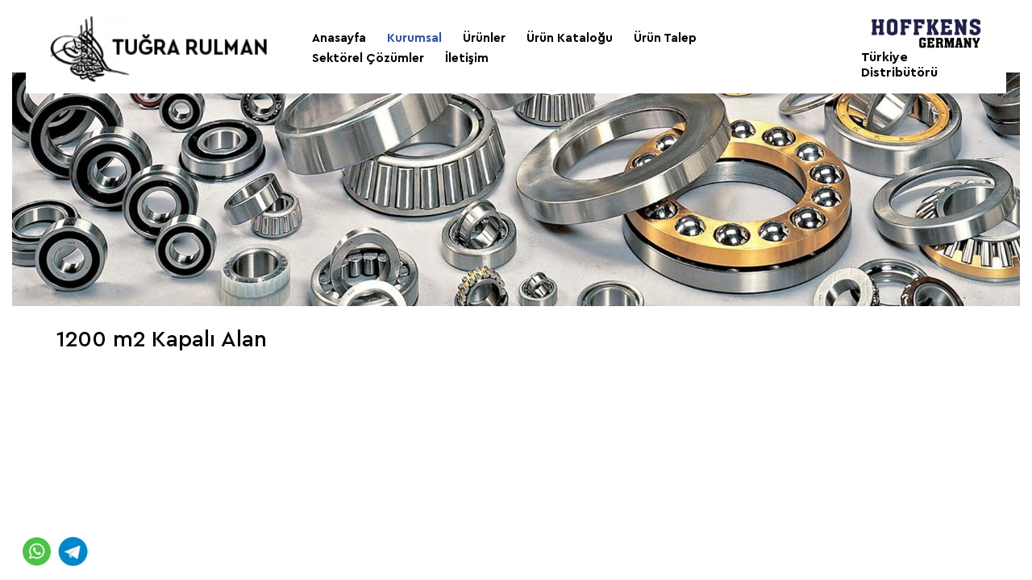

--- FILE ---
content_type: text/html; charset=UTF-8
request_url: https://www.tugrarulman.com/kurumsal/10-000-m2-kapali-alan
body_size: 5705
content:
      
<!DOCTYPE html>
<html lang="tr" xml:lang="tr" xmlns="http://www.w3.org/1999/xhtml">

<head>
    <meta charset="utf-8">
    <meta http-equiv="x-ua-compatible" content="ie=edge">
    <title>1200 m2 Kapalı Alan - TUĞRA RULMAN</title>
    <meta name="description" content="1200 m2 Kapalı Alan">
    <!--<meta name="keywords" content="1200 m2 Kapalı Alan">-->
    <meta name="viewport" content="width=device-width, initial-scale=1, shrink-to-fit=no">
    <meta name="robots" content="all,index,follow" />
    <meta name="googlebot" content="all,index,follow" />
    <meta name="msnbot" content="all,index,follow" />
    <meta name="Slurp" content="all,index,follow" />
    <meta name="Revisit-After" content="1 Days" />
    <meta name="Page-Type" content="Information" />
    <meta name="audience" lang="tr" content="all" />
    <!--<meta name="Language" content="Turkish" />-->
    <meta http-equiv="expires" content="Yes" />
    <meta http-equiv="ImageToolbar" content="No" />
    <meta http-equiv="Content-Type" content="text/html;charset=UTF-8" />
    <meta name="author" content="Haşem Web Tasarım" />
    <meta name="abstract" content="1200 m2 Kapalı Alan" />
    <meta name="content-language" content="tr-TR" />
            <link rel="alternate" href="https://www.tugrarulman.com/10-000-m2-kapali-alan" hreflang="x-default" />
                <link rel="alternate" href="https://www.tugrarulman.com/10-000-m2-kapali-alan" hreflang="tr" />
        <link rel="canonical" href="http://www.tugrarulman.com/kurumsal/10-000-m2-kapali-alan" />
    <!-- sosyalmedya taglari -->
    <meta property="fb:app_id" content="966242223397117" />
    <meta property="og:url" content="http://www.tugrarulman.com/kurumsal/10-000-m2-kapali-alan" />
    <meta property="og:description" content="1200 m2 Kapalı Alan" />
    <meta property="og:image" content="https://www.tugrarulman.com/resimler/logo.png" />
    <meta property="og:type" content="website" />
    <meta property="og:site_name" content="1200 m2 Kapalı Alan - TUĞRA RULMAN" />
    <meta property="og:title" content="1200 m2 Kapalı Alan - TUĞRA RULMAN" />
    <meta property="og:image:width" content="765" />
    <meta property="og:image:height" content="375" />
    <meta name="twitter:card" content="summary" />
    <meta name="twitter:title" content="1200 m2 Kapalı Alan - TUĞRA RULMAN" />
    <meta name="twitter:description" content="1200 m2 Kapalı Alan" />
    <meta name="twitter:image" content="https://www.tugrarulman.com/resimler/logo.png" />
    <link rel="icon" href="https://www.tugrarulman.com/resimler/favicon.ico">
    <!-- sosyalmedya taglari -->

    <link rel="stylesheet" type="text/css" href="https://www.tugrarulman.com/public/temalar/default/assets/bootstrap/css/bootstrap.min.css">
    <link rel="stylesheet" type="text/css" href="https://www.tugrarulman.com/public/temalar/default/assets/form/select/css/bootstrap-select.css">

    <link rel="stylesheet" type="text/css" href="https://www.tugrarulman.com/public/temalar/default/assets/fontawesome/css/fontawesome-all.min.css">
    <link rel="stylesheet" type="text/css" href="https://www.tugrarulman.com/public/temalar/default/assets/fancybox/css/jquery.fancybox.min.css" media="screen">

    <link rel="stylesheet" type="text/css" href="https://www.tugrarulman.com/public/temalar/default/site/css/genel.css">
    <link rel="stylesheet" type="text/css" href="https://www.tugrarulman.com/public/temalar/default/site/css/formlar.css">
    <link rel="stylesheet" type="text/css" href="https://www.tugrarulman.com/public/temalar/default/site/webfont/cera/stylesheet.css">

    <script src="https://www.tugrarulman.com/public/temalar/default/site/js/jquery-1.12.4.min.js"></script>

</head>

<body>
    <!---Header Bölüm Başlangıç-->

    <div class="site-bosluk-hizala">
        <div id="bd-menu" class="">

            <div class="header-menu">
                <div class="top-header d-none">
                    <div class="container">
                        <div class="d-inline-block d-lg-flex text-white w-100 py-3">
                            <div class="p-0 flex-grow-1 d-flex">
                                <ul class="adres p-0 m-0 d-inline-block">
                                    <li><i class="icon-phone" aria-hidden="true"></i></li>
                                    <li class=""><i class="icon-mobile" aria-hidden="true"></i></li>
                                    <li class="d-none d-sm-block"><i class="icon-mail-3" aria-hidden="true"></i>info@tugrarulman.com</li>
                                </ul>
                            </div>
                            <ul class="sosyal pr-0 pr-sm-3 pl-0 m-0 ">
                                                    <li><a href="http://www.facebook.com/" target="_blank"><i class="icon-facebook"></i></a></li>
                                    <li><a href="https://api.whatsapp.com/send?phone=05332703611" target="_blank"><i class="icon-whatsapp"></i></a></li>
                            <li><a href="http://www.instagram.com/" target="_blank"><i class="icon-instagram"></i></a></li>
                            <li><a href="http://www.youtube.com/" target="_blank"><i class="icon-youtube"></i></a></li>
                            <li><a href="https://t.me/tugrarulman" target="_blank"><i class="fab fa-telegram"></i></a></li>
                                        
                            </ul>

                            <ul class="dil p-0 m-0 d-none">
                                            <li><a class="diil" dil_sira="1" href="https://www.tugrarulman.com/kurumsal/10-000-m2-kapali-alan"><div class="icon"><img src="https://www.tugrarulman.com/public/images/bayraklar/duz/dil_tr.png"></div>
            <span>Türkçe</span></a></li> 
            
      <script type="text/javascript">
               $(".diil").click(function(e){
                    var self = jQuery(this);
                    var href = self.attr('href');
                    var dil_sira=self.attr("dil_sira");
                    e.preventDefault();
                    $.ajax({
            type: "POST",
            url: "https://www.tugrarulman.com/genel/diil",
            data: {dil_sira:dil_sira},
            success: function(e) {
                window.location = href;
            }
        });
                });
            </script>
   
                            </ul>
                        </div>

                    </div>
                </div>

                <nav class="navbar navbar-expand-lg navbar-light">
                    <div class="container-fluid">
                        <a class="navbar-brand" href="https://www.tugrarulman.com/">
                            <img src="https://www.tugrarulman.com/resimler/logo.png" alt="1200 m2 Kapalı Alan - TUĞRA RULMAN" />
                        </a>
                        <button class="mobilmenu-ac nav-button d-xl-none" value="1" href="#"><i class="icon-menu"></i></button>
                        <nav class="nav">
                            <button class="mobilmenu-kapat nav-button d-xl-none" value="1" href="#"><i class="icon-cancel"></i></button>
                            <ul>
                                                                       
                <li class=" ">
                    <a class="" href="https://www.tugrarulman.com/"  >Anasayfa </a>
                                                        
                </li>
                    
                <li class=" ">
                    <a class="active" href="https://www.tugrarulman.com/kurumsal"  >Kurumsal </a>
                                                        
                </li>
                    
                <li class=" ">
                    <a class="" href="https://www.tugrarulman.com/rulmanlar"  target="_self">Ürünler </a>
                                                        
                </li>
                    
                <li class=" ">
                    <a class="" href="dosyalar/baslik/tugra-rulman-urun-katalogu-pdf1613394822.23104.pdf"  target="_blank">Ürün Kataloğu </a>
                                                        
                </li>
                    
                <li class=" ">
                    <a class="" href="https://www.tugrarulman.com/urun-talep"  >Ürün Talep </a>
                                                        
                </li>
                    
                <li class=" ">
                    <a class="" href="https://www.tugrarulman.com/sektorel-cozumler/demir-celik"  >Sektörel Çözümler </a>
                                                        
                </li>
                    
                <li class=" ">
                    <a class="" href="https://www.tugrarulman.com/iletisim"  >İletişim </a>
                                                        
                </li>
             
                            </ul>
                        </nav>
                        <div class="no d-xl-flex d-none">
                            <div>
                            	<div class="marka_logo">
                            		<img class="w-100" src="https://www.tugrarulman.com/public/temalar/default/site/images/logo1.png">
                            	</div>
                                <h6 class="w-100">Türkiye Distribütörü</h6>
                            </div>
                        </div>
                    </div>
                </nav>

            </div>
        </div>

        <script type="text/javascript">
            $(window).scroll(function() {
                $(".header-menu").offset().top > 50 ? $("#bd-menu").addClass("bd-menu") : $("#bd-menu").removeClass("bd-menu")
            });
        </script>

        <script src="https://www.tugrarulman.com/public/temalar/default/site/js/nav.jquery.min.js"></script>
        <script>
            $('.nav').nav();
        </script>

                <a href="https://api.whatsapp.com/send?phone=05332703611" target="_blank" class="WhatsApp"></a>
        
                <a href="https://t.me/tugrarulman" target="_blank" class="telegram">
        	<img class="w-100" src="https://www.tugrarulman.com/public/temalar/default/site/images/telegram.webp">
        </a>
        

        <div id='yukaricik'><i class="icon-up-dir"></i></div>
        <script type="text/javascript">
            $(window).scroll(function() {
                if (document.body.scrollTop > 500 || document.documentElement.scrollTop > 500) {
                    $('#yukaricik').fadeIn();
                } else {
                    $('#yukaricik').fadeOut();
                }
            });

            $("#yukaricik").click(function() {
                //1 second of animation time
                //html works for FFX but not Chrome
                //body works for Chrome but not FFX
                //This strange selector seems to work universally
                $("html, body").animate({
                    scrollTop: 0
                }, 1000);
            });
        </script>

                            


<div class="w-100">
	<div class="container-fluid mt-xl-4">
		<style type="text/css">

	form.form5 .form-group .input-group textarea.form-control,
	form.form5 .form-group .input-group .guvenlik_resim,
	form.form5 .form-group .input-group .form-control{
		background-color: #f5f5f5;
		border: solid 1px #e6e6e6;
	}

	.header-menu {
    top: 0px; 
}

</style>
<div class="page-baslik2" style="background: url('https://www.tugrarulman.com/public/temalar/default/site/images/icerik_baslik.jpg');background-size: cover;">
	<div class="container">
		<div class="d-none align-items-center justify-content-between">
			<h3 class="mb-4">1200 m2 Kapalı Alan</h3>
			        <nav aria-label="breadcrumb">
            <ol class="breadcrumb">
                <li class="breadcrumb-item active" aria-current="page">
                    <a href="https://www.tugrarulman.com/">
                        Anasayfa                    </a>
                </li>
                                <li class="breadcrumb-item active" aria-current="page">
                    <a href="https://www.tugrarulman.com/kurumsal">
                        Kurumsal                    </a>
                </li>
                <li class="breadcrumb-item active" aria-current="page">1200 m2 Kapalı Alan</li>
                            </ol>
        </nav>
        
		</div>
	</div>
</div>
		<div class="container">
			<div class="page-icerik">
				<div class="w-100">
					<h3 class="mb-4">1200 m2 Kapalı Alan</h3>
					<p class="page-text">
						
					</p>
				</div>
				<div class="w-100">
					<div class="w-100 page-resimler">
    <div class="row">

                   
        
                
    </div>
</div>
					<div class="w-100 page-dosya">
    <div class="row">

                   
                        
    </div>
</div>					<div class="d-block">
						<div class="w-100 page-video">
  <div class="row">

           
            
  </div>
</div>					</div>
					<div class="d-none">
						<div class="w-100 page-videolar">
    <div class="row">

               
            
    </div>
</div>
					</div>
					<div class="icerik_form">
            <link rel="stylesheet" href="//code.jquery.com/ui/1.12.1/themes/base/jquery-ui.css">  
        <style type="text/css"></style>   
            <form action="javascript:void(0)" method="POST" class="form formClass-" id="formId_"  enctype="multipart/form-data">
                <div class="row">

                    <div class="col-xs-12 col-md-12">
                        <div class="alert formAlert_" role="alert" style="display: none;"></div>
                    </div>

                    <input type="hidden" name="form_id" value="">
                                    </div>
                <div class="col-xs-12 col-md-12">
                    <div class="row">
                        <div class="alert formAlert_" role="alert" style="display: none;width: 100%;"></div>
                    </div>
                </div>
            </form> 
            <!-- Modal -->
            <div id="sozlesmeModal-0" class="modal fade" role="dialog">
              <div class="modal-dialog">
                <!-- Modal content-->
                <div class="modal-content">
                  <div class="modal-header">
                    <button type="button" class="close" data-dismiss="modal">&times;</button>
                    <h4 class="modal-title"></h4>
                  </div>
                  <div class="modal-body">
                    <p></p>
                  </div>
                  <div class="modal-footer">
                    <button type="button" class="btn btn-default" data-dismiss="modal">Kapat</button>
                  </div>
                </div>
              </div>
            </div> 
            <script>
                $(document).ready(function(){
                    $(":input").inputmask();
                    guvenlikkoducek();
                });

                function sayfayenile(){
                    location.reload();
                }
                function guvenlikkoducek(){
                    var res ='<img src="https://www.tugrarulman.com/genel/guvenlikGuncelle//"  class="guvenlikResim"/>  ';
                    $("#guvenlikResim").html(res);
                }
                function formGonder(id){                    
                    var form = document.getElementById("formId_"+id);
                    var mecburiAlanlar = [];
                    var mecburiAlanlarid = [];
                    var tumalanlar = [];
                    var deger;
                    for(var i=0; i < form.elements.length; i++){
                        if(form.elements[i].value.trim() === '') {
                            if((form.elements[i].value === '' || form.elements[i].checked == false ) && form.elements[i].hasAttribute('required')){
                                mecburiAlanlar.push(form.elements[i].name);
                            }
                            if((form.elements[i].value === '' || form.elements[i].checked == false ) && form.elements[i].hasAttribute('required')){
                                mecburiAlanlarid.push(form.elements[i].id);
                            }
                        }
                        tumalanlar.push(form.elements[i].id);
                    }
                                                                 
                        var formData = new FormData();
                        var submitData = $('#formId_'+id).serializeArray();
                        var fileData = $('input[type="file"]');
                        $.each(submitData,function(key,input){
                            formData.append(input.name,input.value);
                        });                       
                        formData.append("mecburiAlanlarid",mecburiAlanlarid);
                        formData.append("mecburiAlanlar",mecburiAlanlar);
                        formData.append("chapta","1");
                        $.each(fileData,function(key,input){
                            formData.append([0].files[0].input.name,[0].files[0].input.value);
                        });
                        var formserialize = $("#formId-"+id).serialize();
                        $.ajax({                                  
                            type: "POST",
                            url: "https://www.tugrarulman.com/genel/ajaxFormGonder",
                            contentType: false,
                            processData: false,
                            data: formData,
                            beforeSend: function( xhr ) {
                                $(".formAlert_"+id).css("display","block");
                                $(".formAlert_"+id).html('Gönderiliyor Lütfen Bekleyiniz..');
                                $(".formAlert_"+id).addClass("alert-danger");
                                $('.gonderilmedi').each(function(i, obj) {
                                    obj.classList.remove("gonderilmedi");
                                });
                                document.getElementById("submit_"+id).disabled = true;
                            },
                            success: function(data)
                            {
                                try
                                {
                                   jsonData = JSON.parse(data);
                                   //console.log(jsonData);
                                   if(jsonData["durum"]=="false"){
                                       document.getElementById("submit_"+id).disabled = false;
                                        $.each(jsonData["mecburiAlanlar"], function( index, value ) {
                                            $("#inputid_"+value.id).addClass("gonderilmedi");
                                            $("#labelid_"+value.id).addClass("gonderilmedi");
                                            $("#uyariid_"+value.id).addClass("gonderilmedi");
                                            $("#uyariid_"+value.id).html(jsonData["alanMesajı"]);                                      
                                        });
                                        $(".formAlert_"+id).addClass("alert-danger");
                                        $(".formAlert_"+id).removeClass("alert-success");
                                        $(".formAlert_"+id).html(jsonData["genelMesaj"]);
                                        if(typeof jsonData["yeniResim"]!="undefined" || jsonData["yeniResim"]!=null){
                                            $("#guvenlikResim").html(jsonData["yeniResim"]);
                                        }
                                        document.getElementById("submit_"+id).disabled = false;
                                    }else{
                                        $.each(tumalanlar, function( index, value ) {
                                            deger = value.replace("inputid_","");
                                            $("#inputid_"+deger).removeClass("gonderilmedi");
                                            $("#labelid_"+deger).removeClass("gonderilmedi");
                                            $("#uyariid_"+deger).removeClass("gonderilmedi");
                                            $("#uyariid_"+deger).html("");
                                            $("#inputid_"+deger).addClass("gonderildi");
                                            $("#labelid_"+deger).addClass("gonderildi");
                                            $("#uyariid_"+deger).addClass("gonderildi");
                                            $("#uyariid_"+deger).html(jsonData["alanMesajı"]);                                      
                                        });
                                        $(".formAlert_"+id).addClass("alert-success");
                                        $(".formAlert_"+id).removeClass("alert-danger");
                                        $(".formAlert_"+id).html(jsonData["genelMesaj"]);                                    
                                        document.getElementById("submit_"+id).disabled = true;
                                        setTimeout(function(){
                                           window.location.reload(1);
                                        }, 3000);
                                    }
                                    if(typeof jsonData["yeniResim"]!="undefined" || jsonData["yeniResim"]!=null){
                                        if(jsonData["chapta"]=="1"){
                                            $("#guvenlikResim").html(jsonData["yeniResim"]);
                                        }
                                    } 
                                }
                                catch(e)
                                {
                                  //console.log(data);
                                } 
                                
                            }
                         });
                }
            </script>
        
</div>				</div>
			</div>

		</div>
	</div>
</div>

                          

<div class="d-none">
	      
<link href="https://www.tugrarulman.com/public/temalar/default/site/css/footer/footer1.css" rel="stylesheet">

<div class="footer1">
  <div class="w-100">
    <div class="row">
      <div class="footer-orta">
        <div class="container-fluid px-xl-4 overflow-hidden">
          <div class="row">
            <div class="maps col-md-12 p-xl-2 p-0">
              <iframe src="https://www.google.com/maps/embed?pb=!1m18!1m12!1m3!1d3153.055266839925!2d29.08222646794988!3d37.78874454979265!2m3!1f0!2f0!3f0!3m2!1i1024!2i768!4f13.1!3m3!1m2!1s0x14c73fb7eb18cd35%3A0x459ff503dcb248b2!2sSaraylar%2C%20Ahi%20Sinan%20Cd.%20No%3A35%2C%2020010%20Denizli%20Merkez%2FDenizli!5e0!3m2!1str!2str!4v1611324022356!5m2!1str!2str" width="100%" height="450" frameborder="0" style="border:0;" allowfullscreen="" aria-hidden="false" tabindex="0"></iframe>
              <div class="col-md-4 bilgilerr">
                <h3></h3>
                <div class="footer-text"><i class="icon-location"></i> Ahisinan Caddesi No : 35 Merkezefendi  
 Denizli</div>
                <div class="footer-text"><i class="icon-phone"></i> 0 258 242 00 80</div>
                <div class="footer-text"><i class="icon-phone"></i> </div>
                <div class="footer-text"><i class="icon-mail-alt"></i> info@tugrarulman.com</div>
                <div class="footer-sosyal">                     <li><a href="http://www.facebook.com/" target="_blank"><i class="icon-facebook"></i></a></li>
                                    <li><a href="https://api.whatsapp.com/send?phone=05332703611" target="_blank"><i class="icon-whatsapp"></i></a></li>
                            <li><a href="http://www.instagram.com/" target="_blank"><i class="icon-instagram"></i></a></li>
                            <li><a href="http://www.youtube.com/" target="_blank"><i class="icon-youtube"></i></a></li>
                            <li><a href="https://t.me/tugrarulman" target="_blank"><i class="fab fa-telegram"></i></a></li>
                                         </div>
              </div>
            </div>
          </div>
        </div>
      </div>
      <div class="footer-alt">
        <div class="container">
           © 2026 TUĞRA RULMAN <a title="Web Tasarım" target="_blank" href="http://hasem.com.tr/"> Haşem Web Tasarım</a>
        </div>
      </div>
    </div>
  </div>
</div>
      </div>

</div>

      
<style type="text/css">
  .btn{border-radius: 0px;}
</style>

<div class="mobilbuttonlar btn-group d-flex justify-content-between d-md-none" role="group" aria-label="...">
    <a href="tel:0 258 242 00 80" class="btn btn-danger vel">
      <span class="icon-phone-3" aria-hidden="true"></span>
    </a>
    <a href="https://goo.gl/maps/27f3wma37QNbERFt6" target="_blank" class="btn btn-primary vel">
      <span class="icon-location-1" aria-hidden="true"></span>
    </a>
    <a href="mailto:info@tugrarulman.com" class="btn btn-success vel">
      <span class="icon-mail-6" aria-hidden="true"></span>
    </a>
</div>

              
<div class="modalgetir"></div>

<script src="https://www.tugrarulman.com/public/temalar/default/assets/bootstrap/js/popper.min.js" integrity="sha384-UO2eT0CpHqdSJQ6hJty5KVphtPhzWj9WO1clHTMGa3JDZwrnQq4sF86dIHNDz0W1" crossorigin="anonymous"></script> 
<script src="https://www.tugrarulman.com/public/temalar/default/assets/bootstrap/js/bootstrap.min.js"></script>

<script src="https://www.tugrarulman.com/public/temalar/default/assets/fancybox/js/jquery.fancybox.min.js"></script>
<script type="text/javascript" src="https://www.tugrarulman.com/public/eklentiler/datepicker/js/bootstrap-datepicker.min.js"></script>
<script type="text/javascript" src="https://www.tugrarulman.com/public/eklentiler/datepicker/locales/bootstrap-datepicker.tr.min.js"></script>
<script src="https://www.tugrarulman.com/public/temalar/default/assets/form/select/js/bootstrap-select.js"></script>
<script src="https://www.tugrarulman.com/public/temalar/default/assets/form/fileselect/fileselect.js"></script>    
<script src="https://www.tugrarulman.com/public/temalar/default/assets/input-mask/jquery.inputmask.bundle.min.js"></script>
<script src="https://www.tugrarulman.com/public/temalar/default/assets/input-mask/phone-codes/phone.min.js"></script>

<script src="https://www.tugrarulman.com/public/temalar/default/site/js/site.js"></script>


<link rel="stylesheet" href="https://www.tugrarulman.com/public/temalar/default/site/css/responsive.css">


<link rel="stylesheet" href="https://www.tugrarulman.com/public/temalar/default/assets/font-icon/demo-files/demo.css">
<link rel="stylesheet" href="https://www.tugrarulman.com/public/temalar/default/assets/font-icon/demo-files/fontello.css">
<link rel="stylesheet" type="text/css" href="https://www.tugrarulman.com/public/temalar/default/assets/font-icon/font-icon.css">


<script type="text/javascript">
  $(function(){
  $('[data-toggle="tooltip"]').tooltip();
});
</script>


<script type="text/javascript">

	$( document ).ready(function() {
$('[data-mask]').inputmask();
});

</script>

<link rel="stylesheet" href="https://www.tugrarulman.com/public/eklentiler/datepicker/css/bootstrap-datepicker.min.css">


<script type="text/javascript">
/* Datepicker bootstrap */

$(function() { "use strict";
$('.bootstrap-datepicker').datepicker({
format: 'dd-mm-yyyy',
weekStart: 1,
changeYear: false,
startDate: "-80:+0",
language: "tr",
//daysOfWeekDisabled: "0,6",
//daysOfWeekHighlighted: "0,6",
todayHighlight: true,
autoclose:true
});
});

</script>
<!-- Scriptler -->     


</body>
</html>


--- FILE ---
content_type: text/css
request_url: https://www.tugrarulman.com/public/temalar/default/site/css/genel.css
body_size: 6656
content:
.site-bosluk-hizala {
    width: 100%;
    height: auto;
    overflow: hidden;
}

.telegram {
    width: 51px;
    height: 51px;
    position: fixed;
    bottom: 10px;
    left: 65px;
    background: url(../images/telegram.webp);
    /* box-shadow: 2px 2px 6px rgba(0, 0, 0, 0.4); */
    border-radius: 50%;
    z-index: 99;
    padding: 0px;
}

.WhatsApp {
    width: 51px;
    height: 51px;
    position: fixed;
    bottom: 10px;
    left: 20px;
    background: url(../images/icon/WhatsApp.png) center no-repeat;
    /* box-shadow: 2px 2px 6px rgba(0, 0, 0, 0.4); */
    border-radius: 50%;
    z-index: 99;
    background-size: 70%;
}

body {
    font-size: 15px;
    font-weight: 400;
    line-height: 1.7;
    font-family: 'Cera Pro';
    font-weight: normal;
    font-style: normal;
    color: #00050B;
}

#yukaricik {
    padding: 5px 10px;
    background: rgba(0, 0, 0, 0.25);
    color: #fff;
    position: fixed;
    bottom: 10px;
    right: 10px;
    font-size: 20px;
    cursor: pointer;
    display: none;
    z-index: 999999;
}

a {
    text-decoration: none!important;
    color: #23282d;
}

ul {
    padding: 0px;
    margin: 0px;
}

.header-menu {
    width: 95%;
    top: 35px;
    right: 0;
    left: 0;
    position: absolute;
    z-index: 1030;
    margin: 0 auto;
}

.header-menu .navbar {
    border-bottom: 1px solid rgba(255, 255, 255, .15);
    padding: 5px 15px 0 10px;
    background: #fff;
}

.header-menu .navbar a.navbar-brand {
    border-right: 1px solid rgba(255, 255, 255, .15);
    padding: 10px 20px 10px 0;
}

.header-menu .navbar-brand img {
    height: 90px;
}

.header-menu .nav {
    display: block;
    position: relative;
    bottom: auto;
    overflow: visible
}

.header-menu .nav ul {
    display: block;
    position: relative;
    zoom: 1;
    list-style-type: none;
    margin: 0;
    padding: 0
}

.header-menu .nav li {
    position: relative;
}

.header-menu .nav li a {
    border-radius: 0;
    padding: 10px 11px;
    color: #000;
    text-decoration: none;
    font-weight: 600;
}


/*
.header-menu .nav li:nth-child(6) a{
    background: #467aea;
    position: relative;
    padding: 15px 40px 15px 20px;
    border-radius: 5px;
    color: #fff;
}

.header-menu .nav li:nth-child(6) a:after{
    content: '\e8fd';
    font-family: "fontello";
    font-style: normal;
    font-weight: normal;
    font-size: 16px;
    position: absolute;
    right: 16px;
}
*/

.header-menu .nav li a:active {
    color: #31549e;
}

.header-menu .nav li a.active {
    color: #31549e;
}

.header-menu .nav li li a.active {
    color: #31549e;
}

.header-menu .nav li a:hover {
    color: #31549e;
}

.header-menu .nav li li a:hover {
    color: #31549e;
}

.header-menu .nav ul li {
    display: inline-block
}

.header-menu .nav ul {
    display: block
}

.header-menu .nav ul ul {
    display: none;
    position: absolute;
    top: 100%;
    left: 0;
    z-index: 901;
    background: #fff;
}

.header-menu .nav ul ul ul {
    top: 5px;
    left: 100%;
    z-index: 902;
    background: #fff;
}

.header-menu .nav ul ul ul ul {
    z-index: 903;
    background: #fff;
}

.header-menu .nav ul ul ul ul ul {
    z-index: 904;
    background: #fff;
}

.header-menu .nav ul ul li.nav-left>ul {
    left: auto;
    right: 95%
}

.header-menu .nav-no-js .nav li:hover>ul {
    display: block
}

.header-menu .nav>ul>.nav-submenu>a:after {
    content: "\eab6";
    font-family: "fontello";
}

.header-menu .no {
    height: 100%;
    width: auto;
    display: inline-flex;
    min-height: 95px;
    align-items: center;
    justify-content: center;
    border-left: 1px solid rgba(255, 255, 255, .15);
    padding: 0 0px 0 30px;
    color: #fff;
    font-weight: 300;
    text-align: left;
    font-size: 15px;
}

.header-menu .no .marka_logo {
    width: 140px;
    margin-left: 10px;
}

.header-menu .no h6 {
    margin: 0px;
    font-size: 16px;
    font-weight: 700;
    color: #000;
}

.header-menu .no i {
    border-radius: 100%;
    border: solid 1px #fff;
    padding: 9px;
    font-size: 19px;
    margin-right: 10px;
}

.header-menu .nav li.nav-active>a,
.nav li:hover>a {
    color: #ffffff;
    background: transparent;
}

.header-menu .nav .nav-submenu>ul {
    margin-left: 0px
}

.header-menu .nav .nav-submenu>ul li {
    margin-left: 0px;
    display: block;
    width: 100%;
}

.header-menu .nav .nav-submenu>ul li a {
    width: 100%;
    display: flex;
    padding: 5px 10px 5px 10px;
}

.nav .nav-submenu>a:after {
    content: "\eab8";
    font-family: "fontello";
    margin-left: auto;
    padding-left: 10px;
}

.header-menu .top-header {
    background: #fff;
}

.header-menu .top-header .adres li:first-child {
    padding: 0px;
}

.header-menu .top-header .adres li {
    float: left;
    color: #656768;
    list-style: none;
    padding-left: 20px;
    font-size: 14px;
    font-weight: 300;
    margin-right: 6px;
}

.header-menu .top-header .adres li i {
    font-size: 15px;
    padding-right: 9px;
    color: #212121;
}

.header-menu .top-header .adres li span {
    font-weight: 400;
    padding-left: 4px;
}

.header-menu .top-header .sosyal li:first-child {
    margin: 0px;
}

.header-menu .top-header .sosyal li {
    float: left;
    list-style: none;
    margin-left: 11px;
}

.header-menu .top-header .sosyal li a {
    color: #656768;
}

.header-menu .top-header .sosyal li a i {
    font-size: 16px;
    padding-right: 1px;
    display: inline-flex;
}

.header-menu .top-header .sosyal li a:hover {
    color: #4465ad;
    text-decoration: none;
}

.header-menu .top-header .dil li {
    float: left;
    list-style: none;
    margin-left: 10px
}

.header-menu .top-header .dil li a {
    float: left;
    font-size: 13px;
    color: #333;
    line-height: 19px;
    text-decoration: none;
}

.header-menu .top-header .dil li a>span {
    float: left;
    font-size: 13px;
    color: #888;
    line-height: 19px;
}

.header-menu .top-header .dil li a .icon {
    float: left;
    width: 22px;
    padding-right: 3px;
}

.header-menu .top-header .dil li a .icon img {
    width: 100%
}

.bd-menu .header-menu .top-header {
    display: none;
}

.hakkimizda {
    position: relative;
    margin-bottom: 50px;
}

.hakkimizdabg {
    background: url(../images/hakkimizda.jpg);
    height: 100%;
    background-size: 100%;
    color: #2C425C;
    padding: 70px 40px 70px 50px;
    position: relative;
}

.hakkimizdabg:before {
    background: #00000040;
    width: 100%;
    height: 100%;
    content: '';
    position: absolute;
    left: 0px;
    top: 0px;
}

.hakkimizdabg .bilgilerr h2 {
    font-size: 15px;
    color: #ffffff;
    font-weight: 700;
}

.hakkimizdabg .bilgilerr p {
    color: #fff;
    font-size: 32px;
    font-weight: 700;
    line-height: 39px;
}

.hakkimizdabg .bilgilerr .yazii p {
    color: #f9f9f9;
    font-size: 16px;
    font-weight: 400;
    margin: 0px;
    line-height: 26px;
}

.hakkimizdabg .kutucukkk {
    border: solid 1px #fff;
    padding: 40px 25px 25px 25px;
    margin-top: 35px;
    background: #00000094;
    text-align: center;
}

.hakkimizdabg .kutucukkk p {
    font-size: 14px;
    font-weight: 400;
    display: none;
    line-height: initial;
}

.hakkimizdabg .kutucukkk h3 {
    font-size: 16px;
    color: #ffffff;
    font-weight: 700;
}

.hakkimizdabg .kutucukkk .svgIcon {
    fill: #ffff/*icon-renkleri*/
    ;
    height: 65px;
    width: 70px;
    margin-bottom: 20px;
}

.hakkimizdabg .kutucukkk .svgIcon path {
    fill: #fff/*icon-renkleri*/
    ;
}

.hizmetler-slider {
    width: 100%;
    height: auto;
    position: relative;
    padding: 50px 0px 20px 0px;
}

.hizmetler-slider .baslik {
    width: 100%;
    height: auto;
    text-align: center;
    margin-bottom: 30px;
}

.hizmetler-slider .baslik h3 {
    height: auto;
    text-align: center;
    display: block;
    color: #31549e;
    font-weight: 700;
    font-size: 35px;
    line-height: 45px;
}

.hizmetler-slider .baslik h3 span {
    height: auto;
    text-align: center;
    display: inline-block;
    padding: 2px 0px;
    font-weight: 700;
}

.hizmetler-slider .baslik p {
    display: block;
    font-size: 14px;
    font-weight: 300;
    color: #647072;
    max-width: 40%;
    margin: 10px auto 5px;
}

.hizmetler-slider .baslik .icon {
    width: 100%;
    height: auto;
    margin-bottom: 5px;
}

.hizmetler-slider .baslik:after {
    content: '';
    width: 2px;
    height: 50px;
    background: #31549e;
    display: inline-block;
    position: absolute;
    z-index: 1;
}

.hizmetler-slider .baslik .icon img {
    height: 40px;
}

.hizmetler-slider .baslik a.detay {
    font-size: 11px;
    font-weight: 300;
    border: solid 1px #fff;
    padding: 0px 15px;
    line-height: 35px;
    color: #fff;
    display: inline-block;
    text-transform: uppercase;
    letter-spacing: 2px;
}

.hizmetler-slider .baslik a.detay:hover {
    border: solid 1px #AFCA05;
    color: #fff;
    background-color: #AFCA05;
}

.hizmetler-slider .slider {
    width: 100%;
    margin: 0px;
    padding: 50px 40px 40px 40px;
    position: relative;
    background-image: url(../images/concrete-wall.png);
    background-color: #dcdcdc;
}

.hizmetler-slider .slick-slide a.urun-liste {
    margin: 0px 0px;
    padding: 0px 10px;
    height: auto;
    text-align: center;
    display: flex;
    align-items: center;
    color: #000;
}

.hizmetler-slider .slick-slide a.urun-liste:hover {
    color: #A4C117;
}

.hizmetler-slider .slick-slide a.urun-liste:focus {
    box-shadow: none;
    outline: none;
}

.hizmetler-slider .slick-slide a.urun-liste .urun-liste-ic {
    width: 100%;
    height: auto;
    background: #fff;
    padding: 70px 25px 50px 25px;
    position: relative;
}

.hizmetler-slider .slick-slide a.urun-liste .resim {
    width: 50%;
    height: auto;
    display: flex;
    align-items: center;
    justify-content: center;
    position: absolute;
    padding: 0px;
    left: 0px;
    right: 0px;
    margin: 0 auto;
    top: -80px;
    height: 160px;
}

.hizmetler-slider .slick-slide a.urun-liste .resim img {
    max-width: 100%;
    max-height: 100%;
    position: relative;
    z-index: 99;
}

.hizmetler-slider .slick-slide a.urun-liste .text {
    width: 100%;
    height: auto;
    padding: 0px 0 0 0;
    line-height: 22px;
    font-size: 15px;
    background: #ffffff;
    text-align: center;
}

.hizmetler-slider .slick-slide a.urun-liste .text span {
    width: 100%;
    height: auto;
    font-size: 18px;
    font-weight: 700;
    color: #000000;
    line-height: 40px;
}

.hizmetler-slider .slick-slide a.urun-liste .text small {
    width: 100%;
    height: auto;
    font-size: 13px;
    font-weight: 400;
    display: block;
    opacity: 100%;
    color: #707273;
    word-wrap: break-word;
    text-align: justify;
}

.hizmetler-slider .slick-slide a.urun-liste .text h2.detayyy {
    font-weight: 500;
    font-size: 13px;
    text-transform: uppercase;
    opacity: 1;
    margin: 20px 0 0 0;
    position: absolute;
    background: #31549e;
    left: 20px;
    color: #fff;
    padding: 15px 27px;
}

.hizmetler-slider .slick-prev,
.hizmetler-slider .slick-next {
    display: none!important;
}

.hizmetler-slider .slick-prev:before,
.hizmetler-slider .slick-next:before {
    color: black;
}

.hizmetler-slider .slick-slide {
    transition: all ease-in-out .3s;
    opacity: 1;
}

.hizmetler-slider .slick-active {
    opacity: 1;
}

.hizmetler-slider .slick-current {
    opacity: 1;
}

.hizmetler-slider .slick-dots {
    margin-top: 15px;
    bottom: 0px;
    position: relative;
}

.hizmetler-slider .slick-dots li {
    position: relative;
    display: inline-block;
    width: auto;
    height: auto;
    margin: 0 2px;
    padding: 0;
    cursor: pointer;
}

.hizmetler-slider .slick-dots li button {
    font-size: 0;
    line-height: 0;
    display: block;
    width: 9px;
    height: 3px;
    padding: 0px;
    cursor: pointer;
    color: transparent;
    border: 0;
    outline: none;
    background: #afafaf;
    border-radius: 20px;
    -webkit-border-radius: 0px;
    -moz-border-radius: 20px;
    -ms-border-radius: 20px;
    -o-border-radius: 20px;
}

.hizmetler-slider .slick-dots li.slick-active button {
    width: 40px;
    padding: 0px;
    background: #31549e;
}

.hizmetler-slider .slick-dots li button:before {
    display: none;
}

.hizmetler {
    width: 100%;
    height: auto;
    padding: 50px 0px;
    position: relative;
}

.hizmetler a.liste {
    width: 100%;
    height: auto;
    margin-bottom: 15px;
    display: block;
    color: #000;
}

.hizmetler a.liste .resim {
    width: 100%;
    height: 290px;
    background: #ccc;
    background-position: center!important;
    background-size: cover!important;
    position: relative;
}

.hizmetler a.liste .resim .hover {
    position: absolute;
    left: 0px;
    top: 0px;
    width: 100%;
    height: 100%;
    background: rgb(0 0 0 / 42%);
    display: flex;
    align-items: center;
    justify-content: center;
    opacity: 0;
    -webkit-transition: all 600ms ease-in-out;
    -moz-transition: all 600ms ease-in-out;
    -o-transition: all 600ms ease-in-out;
    transition: all 600ms ease-in-out;
}

.hizmetler a.liste:hover .resim .hover {
    opacity: 1;
}

.hizmetler a.liste .resim .hover:before {
    content: '\e8e5';
    font-family: "fontello";
    font-style: normal;
    position: relative;
    width: 40px;
    height: 40px;
    background: #fff;
    border-radius: 50%;
    -webkit-border-radius: 50%;
    -moz-border-radius: 50%;
    -ms-border-radius: 50%;
    -o-border-radius: 50%;
    display: inline-flex;
    align-items: center;
    justify-content: center;
    font-size: 16px;
}

.hizmetler a.liste .baslik {
    width: 100%;
    height: auto;
    background: #f5f5f5;
    padding: 12px 20px;
    text-transform: uppercase;
    font-size: 13px;
    font-weight: 500;
    letter-spacing: 1px;
    position: relative;
}

.hizmetler a.liste .baslik:before {
    content: '';
    position: absolute;
    left: 20px;
    top: -20px;
    border-color: transparent transparent whitesmoke transparent;
    border-style: solid;
    border-width: 10px;
    width: 0;
    height: 0;
}

.talepp-slider {
    width: 100%;
    height: auto;
    position: relative;
    padding: 0px 0px 30px 0px;
}

.talepp-slider .baslik {
    width: 100%;
    height: auto;
    text-align: center;
    margin-bottom: 30px;
}

.talepp-slider .baslik h3 {
    height: auto;
    text-align: center;
    display: block;
    color: #31549e;
    font-weight: 700;
    font-size: 35px;
    line-height: 45px;
}

.footer-text p {
    width: 100%;
    height: auto;
    font-size: 13px;
    font-weight: 400;
    display: block;
    opacity: 100%;
    color: #707273;
}

.footer-text {
    display: flex;
    align-items: end;
}

.footer-text i {
    border-radius: 100%;
    border: solid 1px #000000;
    padding: 8px 13px;
    font-size: 16px;
    margin-right: 10px;
}

.talepp-slider .icerikkk a.detayyy {
    font-weight: 500;
    font-size: 13px;
    text-transform: uppercase;
    opacity: 1;
    margin: 0px 0 0 0;
    position: absolute;
    background: #31549e;
    right: 20px;
    color: #fff;
    padding: 15px 27px;
}

.talepp-slider .baslik h3 span {
    height: auto;
    text-align: center;
    display: inline-block;
    padding: 2px 0px;
    font-weight: 700;
}

.talepp-slider .baslik p {
    display: block;
    font-size: 14px;
    font-weight: 300;
    color: #647072;
    max-width: 40%;
    margin: 10px auto 5px;
}

.talepp-slider .baslik .icon {
    width: 100%;
    height: auto;
    margin-bottom: 5px;
}

.talepp-slider .baslik:after {
    content: '';
    width: 2px;
    height: 50px;
    background: #31549e;
    display: inline-block;
    position: absolute;
    z-index: 1;
}

.talepp-slider .baslik .icon img {
    height: 40px;
}

.talepp-slider .baslik a.detay {
    font-size: 11px;
    font-weight: 300;
    border: solid 1px #fff;
    padding: 0px 15px;
    line-height: 35px;
    color: #fff;
    display: inline-block;
    text-transform: uppercase;
    letter-spacing: 2px;
}

.talepp-slider .baslik a.detay:hover {
    border: solid 1px #AFCA05;
    color: #fff;
    background-color: #AFCA05;
}

.talepp-slider .slider {
    width: 100%;
    margin: 0px;
    padding: 50px 40px 40px 40px;
    position: relative;
    background-image: url("../images/concrete-wall.png");
    background-color: #dcdcdc;
}

.talepp-slider .icerikkk {
    position: relative;
    background: #ffffff;
    padding: 30px 60px 30px 40px;
    margin-top: 10px;
}

.talepp-slider .icerikkk:before {
    background: url(../images/talep.png);
    background-size: 100%;
    width: 300px;
    height: 200px;
    content: '';
    top: 0px;
    left: 0px;
    position: absolute;
    display: none;
}

.talepp-slider .slider:after {
    content: '';
    position: absolute;
    left: -30px;
    bottom: -40px;
    width: 300px;
    height: 250px;
    background: #31549e;
    z-index: -1;
}

.talepp-slider .slick-slide a.urun-liste {
    margin: 0px 0px;
    padding: 0px 10px;
    height: auto;
    text-align: center;
    display: flex;
    align-items: center;
    color: #000;
}

.talepp-slider .slick-slide a.urun-liste:hover {
    color: #A4C117;
}

.talepp-slider .slick-slide a.urun-liste:focus {
    box-shadow: none;
    outline: none;
}

.talepp-slider .slick-slide a.urun-liste .urun-liste-ic {
    width: 100%;
    height: auto;
    background: #fff;
    padding: 70px 25px 50px 25px;
    position: relative;
}

.talepp-slider .slick-slide a.urun-liste .resim {
    width: 50%;
    height: auto;
    display: flex;
    align-items: center;
    justify-content: center;
    position: absolute;
    padding: 0px;
    left: 0px;
    right: 0px;
    margin: 0 auto;
    top: -80px;
}

.talepp-slider .slick-slide a.urun-liste .resim img {
    width: 100%;
    position: relative;
    z-index: 99;
}

.talepp-slider .slick-slide a.urun-liste .text {
    width: 100%;
    height: auto;
    padding: 0px 0 0 0;
    line-height: 22px;
    font-size: 15px;
    background: #ffffff;
    text-align: center;
}

.talepp-slider .slick-slide a.urun-liste .text span {
    width: 100%;
    height: auto;
    font-size: 18px;
    font-weight: 700;
    color: #000000;
    line-height: 40px;
}

.talepp-slider .slick-slide a.urun-liste .text small {
    width: 100%;
    height: auto;
    font-size: 13px;
    font-weight: 400;
    display: block;
    opacity: 100%;
    color: #707273;
    text-align: justify;
}

.talepp-slider .slick-slide a.urun-liste .text h2.detayyy {
    font-weight: 500;
    font-size: 13px;
    text-transform: uppercase;
    opacity: 1;
    margin: 20px 0 0 0;
    position: absolute;
    background: #31549e;
    left: 20px;
    color: #fff;
    padding: 15px 27px;
}

.talepp-slider .slick-prev,
.talepp-slider .slick-next {
    display: none!important;
}

.talepp-slider .slick-prev:before,
.talepp-slider .slick-next:before {
    color: black;
}

.talepp-slider .slick-slide {
    transition: all ease-in-out .3s;
    opacity: 1;
}

.talepp-slider .slick-active {
    opacity: 1;
}

.talepp-slider .slick-current {
    opacity: 1;
}

.talepp-slider .slick-dots {
    margin-top: 15px;
    bottom: 0px;
    position: relative;
}

.talepp-slider .slick-dots li {
    position: relative;
    display: inline-block;
    width: auto;
    height: auto;
    margin: 0 2px;
    padding: 0;
    cursor: pointer;
}

.talepp-slider .slick-dots li button {
    font-size: 0;
    line-height: 0;
    display: block;
    width: 9px;
    height: 3px;
    padding: 0px;
    cursor: pointer;
    color: transparent;
    border: 0;
    outline: none;
    background: #afafaf;
    border-radius: 20px;
    -webkit-border-radius: 0px;
    -moz-border-radius: 20px;
    -ms-border-radius: 20px;
    -o-border-radius: 20px;
}

.talepp-slider .slick-dots li.slick-active button {
    width: 40px;
    padding: 0px;
    background: #31549e;
}

.talepp-slider .slick-dots li button:before {
    display: none;
}

.talepp {
    width: 100%;
    height: auto;
    padding: 50px 0px;
    position: relative;
}

.talepp a.liste {
    width: 100%;
    height: auto;
    margin-bottom: 15px;
    display: block;
    color: #000;
}

.talepp a.liste .resim {
    width: 100%;
    height: 290px;
    background: #ccc;
    background-position: center!important;
    background-size: cover!important;
    position: relative;
}

.talepp a.liste .resim .hover {
    position: absolute;
    left: 0px;
    top: 0px;
    width: 100%;
    height: 100%;
    background: rgb(0 0 0 / 42%);
    display: flex;
    align-items: center;
    justify-content: center;
    opacity: 0;
    -webkit-transition: all 600ms ease-in-out;
    -moz-transition: all 600ms ease-in-out;
    -o-transition: all 600ms ease-in-out;
    transition: all 600ms ease-in-out;
}

.talepp a.liste:hover .resim .hover {
    opacity: 1;
}

.talepp a.liste .resim .hover:before {
    content: '\e8e5';
    font-family: "fontello";
    font-style: normal;
    position: relative;
    width: 40px;
    height: 40px;
    background: #fff;
    border-radius: 50%;
    -webkit-border-radius: 50%;
    -moz-border-radius: 50%;
    -ms-border-radius: 50%;
    -o-border-radius: 50%;
    display: inline-flex;
    align-items: center;
    justify-content: center;
    font-size: 16px;
}

.talepp a.liste .baslik {
    width: 100%;
    height: auto;
    background: #f5f5f5;
    padding: 12px 20px;
    text-transform: uppercase;
    font-size: 13px;
    font-weight: 500;
    letter-spacing: 1px;
    position: relative;
}

.talepp a.liste .baslik:before {
    content: '';
    position: absolute;
    left: 20px;
    top: -20px;
    border-color: transparent transparent whitesmoke transparent;
    border-style: solid;
    border-width: 10px;
    width: 0;
    height: 0;
}

.home-slider {
    width: 100%;
    margin-top: 25px;
    position: relative;
    overflow: inherit!important;
}

.home-slider:before {
    content: '';
    position: absolute;
    right: -30px;
    top: -40px;
    width: 300px;
    height: 250px;
    background: #31549e;
    z-index: 1;
}

.home-slider .swiper-slide {
    background: #fff;
}

.home-slider .swiper-slide .text-bg {
    position: absolute;
    top: 0px;
    width: 100%;
    height: 100%;
    background: #00000040;
    display: -webkit-box;
    display: -ms-flexbox;
    display: -webkit-flex;
    display: flex;
    -webkit-box-pack: center;
    -ms-flex-pack: center;
    -webkit-justify-content: center;
    justify-content: center;
    -webkit-box-align: center;
    -ms-flex-align: center;
    -webkit-align-items: center;
    align-items: center;
}

.home-slider .swiper-slide .text-bg .text1 {
    font-size: 38px;
    color: #f9f337;
    font-weight: 700;
    line-height: 1.2;
    margin-bottom: 5px!important;
}

.home-slider .swiper-slide .text-bg .text2 {
    font-size: 35px;
    color: #fff;
    font-weight: 700;
    line-height: 45px;
    margin: 20px 0 0 0!important;
}

.home-slider .swiper-pagination-current {
    font-size: 80px;
    font-weight: 600;
    position: relative;
    color: transparent;
    -webkit-text-stroke: .5px #fff;
}

.home-slider .swiper-pagination-total {
    font-size: 50px;
    font-weight: 600;
    color: #fff;
}

.home-slider .swiper-pagination-bullet-active {
    opacity: 1;
    background: #e3a002!important;
}

.home-slider .swiper-container-horizontal>.swiper-pagination-bullets,
.home-slider .swiper-pagination-custom,
.home-slider .swiper-pagination-fraction {
    right: 40px!important;
    width: auto!important;
    z-index: 1;
    left: auto;
    color: #fff;
    font-size: 15px;
    height: 120px;
}

.home-slider .swiper-pagination-bullet {
    display: inline-block;
    background: #ffffff5c;
    opacity: 1;
    margin: 2px!important;
}

.home-slider .swiper-button-next {
    position: absolute;
    z-index: 10;
    cursor: pointer;
    color: #fff;
    text-align: center;
    font-size: 30px;
    right: 20px;
}

.home-slider .swiper-button-prev {
    position: absolute;
    z-index: 10;
    cursor: pointer;
    color: #fff;
    text-align: center;
    font-size: 30px;
    left: 15px;
}

.home-slider a.butonn1 {
    position: absolute;
    bottom: -20px;
    background: #31549e;
    left: 70px;
    font-size: 17px;
    padding: 20px 40px;
    margin: 0px;
    color: #ffff;
    z-index: 99999999999!important;
}

.swiper-button-prev:after,
.home-slider .swiper-button-next:after {
    font-size: 30px!important;
}

.slider2 {
    width: 100%;
    height: auto;
    position: relative;
    border-bottom: 0px;
}

.slider2 .bannerefek {
    -webkit-transition: all 600ms ease-in-out;
    -moz-transition: all 600ms ease-in-out;
    -o-transition: all 600ms ease-in-out;
    transition: all 600ms ease-in-out;
}

.slider2 .owl-item {
    height: auto;
}

.slider2 .owl-item .item {
    width: 100%;
    background-size: cover!important;
    background-repeat: no-repeat!important;
    background-position: center!important;
}

.slider2 .owl-item .item .text {
    position: absolute;
    top: 0px;
    width: 100%;
    height: 100%;
    background: rgba(0, 0, 0, 0.50);
    display: flex;
    align-items: center;
}

.slider2 .owl-item .item {
    height: 800px;
}

.slider2 .owl-item .item .text .text1 {
    font-size: 47px;
    letter-spacing: 0px;
}

.slider2 .owl-item .item .text .text2 {
    font-size: 18px;
    opacity: 1!important;
}

.slider2 .owl-item .item .text a.button {
    margin-top: 50px;
    padding: 13px 25px;
    font-size: 13px;
}

.slider2 .owl-dots {
    opacity: 0;
}

.slider2 .owl-nav {
    opacity: 0;
}

.slider2 .owl-nav .owl-prev,
.slider2 .owl-nav .owl-next {
    font-size: 35px!important;
    width: 50px;
    height: 50px;
}

.slider2 .owl-item .item .text a.button {
    margin-top: 50px;
    padding: 13px 25px;
    display: inline-block;
    font-weight: 600;
    font-size: 13px;
}

.slider2 .owl-item .item .text a.button.button1 {
    border: solid 1px #fff;
    color: #fff;
}

.slider2 .owl-item .item .text a.button.button2 {
    border: solid 1px #fff;
    color: #202020;
    background: #fff;
}

.slider2 .owl-item .item .text a.button i {
    margin-right: 5px;
}

.slider2 .owl-dots {
    position: absolute;
    margin-top: 0px;
    bottom: 15px;
    left: 0px;
    width: 100%;
    height: auto;
    -webkit-transition: all 600ms ease-in-out;
    -moz-transition: all 600ms ease-in-out;
    -o-transition: all 600ms ease-in-out;
    transition: all 600ms ease-in-out;
}

.slider2 .owl-theme .owl-dots .owl-dot span {
    background: #fff;
    margin: 0px 3px;
}

.slider2 .owl-theme .owl-dots .owl-dot.active span {
    background: #000;
}

.slider2 .owl-theme .owl-dots .owl-dot:hover span {
    background: #000;
}

.slider2 .owl-nav {
    top: 50%;
    width: 100%;
    position: absolute;
    -webkit-transition: all 600ms ease-in-out;
    -moz-transition: all 600ms ease-in-out;
    -o-transition: all 600ms ease-in-out;
    transition: all 600ms ease-in-out;
}

.slider2 .owl-nav .owl-prev,
.slider2 .owl-nav .owl-next {
    top: 50%;
    margin-top: -22px!important;
    line-height: normal!important;
    display: flex!important;
    align-items: center;
    background: transparent!important;
    border: solid 1px #fff!important;
    color: #fff!important;
    position: absolute;
    z-index: 999;
    border-radius: 2px!important;
    margin: 0px!important;
    opacity: 0.5!important;
}

.slider2 .owl-nav .owl-prev span,
.slider2 .owl-nav .owl-next span {
    margin: -8px auto 0px!important;
}

.slider2 .owl-nav .owl-next {
    right: 20px;
}

.slider2 .owl-nav .owl-prev {
    left: 20px;
}

.slider2 .owl-nav .owl-prev:hover,
.slider2 .owl-nav .owl-next:hover {
    opacity: 1!important;
    background: #fff!important;
    color: #202020!important;
}

.slider2:hover .owl-nav {
    opacity: 1;
}

.slider2:hover .owl-dots {
    opacity: 1;
}

.slider2 .owl-item .item .text .text1 {
    opacity: 0;
    transform: translate(0%, -100%);
}

.slider2 .owl-item .item .text .text2 {
    opacity: 0;
    transform: translate(0%, -100%);
}

.slider2 .owl-item.active .item .text .text1 {
    opacity: 1;
    transform: translate(0%, 0%);
}

.slider2 .owl-item.active .item .text .text2 {
    opacity: 1;
    transform: translate(0%, 0%);
}

.slider2 .owl-item .item .text a.button.button1 {
    opacity: 0;
    transform: translate(0%, -100%);
}

.slider2 .owl-item .item .text a.button.button2 {
    opacity: 0;
    transform: translate(0%, -100%);
}

.slider2 .owl-item.active .item .text a.button.button1 {
    opacity: 1;
    transform: translate(0%, 0%);
}

.slider2 .owl-item.active .item .text a.button.button2 {
    opacity: 1;
    transform: translate(0%, 0%);
}

.haberlerbg {
    background: #f9f9f9;
}

.haberlerbg .haberler-baslik {
    position: relative;
    margin-bottom: 20px;
}

.haberlerbg .haberler-baslik h2.haberler-title {
    font-size: 2.4rem;
    color: #555555;
    font-weight: 700;
}

.haberlerbg .haberler-baslik h2.haberler-title span {
    color: #31549e;
}

.haberlerbg .haberler-baslik p.haberler-text {
    font-size: 1.1rem;
    margin-bottom: 0rem!important;
    color: #555555;
    font-weight: 500;
}

.haberlerbg .haberler-baslik .icon_bg {
    position: relative;
    display: inline-flex;
}

.haberlerbg .haberler-baslik .icon_bg .icon {
    display: inline-block;
    width: 10px;
    height: 10px;
    background: #31549e;
    border-radius: 50%;
    margin: 0px 5px;
}

.haberlerbg .haberler-baslik .icon_bg:before {
    content: '';
    position: relative;
    float: left;
    width: 50px;
    height: 1px;
    background: #d6d6d6;
    margin-top: 5px;
}

.haberlerbg .haberler-baslik .icon_bg:after {
    content: '';
    position: relative;
    float: right;
    width: 50px;
    height: 1px;
    background: #d6d6d6;
    margin-top: 5px;
}

.haberlerbg .haberler-liste {
    margin-bottom: 15px;
}

.haberlerbg .haberler-liste a {
    position: absolute;
    position: absolute;
    left: 0px;
    top: 0px;
    width: 100%;
    height: 100%;
    background: transparent;
}

.haberlerbg .haberler-title {
    font-size: 18px;
    font-weight: 700;
    line-height: 1.3;
}

.haberlerbg .haberler-footer {
    background: transparent;
}

.haberlerbg .haberler-footer ul {
    padding: 0px;
    margin: 0px;
}

.haberlerbg .haberler-footer ul li:first-child {
    border: none;
    padding-left: 0px;
    margin-left: 0px;
}

.haberlerbg .haberler-footer ul li {
    float: left;
    border-left: 1px solid #ccc;
    padding-left: 5px;
    margin-left: 5px;
    list-style: none;
    color: #999;
}

.haberlerbg .haberler-footer ul li i {
    color: #31549e;
}


/* Haberler liste Son*/

.w-5 {
    width: 5%!important;
}

.w-10 {
    width: 10%!important;
}

.w-15 {
    width: 15%!important;
}

.w-20 {
    width: 20%!important;
}

.w-25 {
    width: 35%!important;
}

.w-30 {
    width: 30%!important;
}

.w-35 {
    width: 35%!important;
}

.w-40 {
    width: 40%!important;
}

.w-45 {
    width: 45%!important;
}

.w-50 {
    width: 50%!important;
}

.w-55 {
    width: 55%!important;
}

.w-60 {
    width: 60%!important;
}

.w-65 {
    width: 65%!important;
}

.w-70 {
    width: 70%!important;
}

.w-75 {
    width: 75%!important;
}

.w-80 {
    width: 80%!important;
}

.w-85 {
    width: 85%!important;
}

.w-90 {
    width: 90%!important;
}

.w-95 {
    width: 95%!important;
}

.btn-turuncu {
    color: #31549e;
    background-color: transparent;
    background-image: none;
    border-color: #31549e;
}

.btn-turuncu:hover {
    color: #fff;
    background-color: #31549e;
    border-color: #31549e;
}

.btn-turuncu:focus {
    box-shadow: 0px 0px 5px #31549e;
}

.btn-turuncu-dark {
    color: #fff;
    background-color: #31549e;
    background-image: none;
    border-color: #31549e;
}

.btn-turuncu-dark:hover {
    color: #fff;
    background-color: #e3a002;
    border-color: #e3a002;
}

.btn-turuncu-dark:focus {
    box-shadow: 0px 0px 5px #e3a002;
}

.radius-0 {
    border-radius: 0px;
}

.transition {
    transition: all 0.3s ease-out;
    -moz-transition: all 0.3s ease-out;
    -webkit-transition: all 0.3s ease-out;
    -o-transition: all 0.3s ease-out;
}

.page-baslik1 {
    width: 100%;
    height: auto;
    background: #e8e8e8;
    padding: 25px 0px;
    box-shadow: inset 0px 0px 5px #d4d4d4
}

.page-baslik1 h3 {
    margin-bottom: 0px;
    font-size: 20px;
    font-weight: 700;
    color: #3e3e3e;
}

.page-baslik1 .breadcrumb {
    margin-bottom: 0px;
    border-radius: 0px;
    background: transparent;
    padding: 0px;
}

.page-baslik1 .breadcrumb li a {
    color: #3e3e3e;
}

.page-baslik2 {
    width: 100%;
    height: auto;
    padding: 80px 0px;
    background-size: cover;
}

.page-baslik2 h3 {
    margin-bottom: 0px;
    font-size: 30px;
    font-weight: 700;
    color: #fff;
}

.page-baslik2 .breadcrumb {
    margin-bottom: 0px;
    border-radius: 0px;
    background: transparent;
    padding: 0px;
}

.page-baslik2 .breadcrumb li a {
    color: #fff;
}

.page-baslik2 .breadcrumb li.breadcrumb-item.active {
    color: #fff;
}

.page-baslik2 {
    width: 100%;
    height: 290px;
    padding: 115px 0 107px 0;
    background-size: cover;
    text-align: center;
    display: block;
    margin-top: 90px;
}

.page-baslik2 h3 {
    margin-bottom: 0px;
    font-size: 30px;
    font-weight: 700;
    color: #fff;
}

.page-baslik2 .breadcrumb {
    margin-bottom: 0px;
    border-radius: 0px;
    background: transparent;
    padding: 0px;
    display: inline-flex;
}

.page-baslik2 .breadcrumb li a {
    color: #fff;
}

.page-baslik2 .breadcrumb li.breadcrumb-item.active {
    color: #fff;
}

.page-icerik {
    padding: 25px 0px;
    min-height: 250px;
}

.page-text {
    font-size: 16px;
    width: 100%;
}

.page-resimler a.images-list {
    width: 100%;
    margin-bottom: 15px;
    display: block;
}

.page-resimler a.images-list .image {
    width: 100%;
    height: auto;
    position: relative;
    overflow: hidden;
}

.page-resimler a.images-list .image img {
    max-width: 100%;
    transition: transform .2s;
}

.page-resimler a:hover.images-list .image img {
    transform: scale(1.1);
}

.page-resimler a.images-list .images-list-text {
    width: 100%;
    height: 51px;
    overflow: hidden;
    display: block;
    text-align: center;
    padding: 5px 0px;
    color: #333;
    line-height: 1.4;
    text-decoration: none;
}

.page-resimler a.images-list .image .zoom {
    display: block;
    position: absolute;
    left: 0px;
    top: 40%;
    width: 100%;
    height: auto;
    text-align: center;
    z-index: 9;
}

.page-resimler a.images-list .image .zoom i {
    opacity: 0;
    display: block;
    width: 40px;
    height: 40px;
    line-height: 40px;
    font-size: 18px;
    border-radius: 50%;
    text-align: center;
    display: inline-block;
    background: #fff;
    box-shadow: 0px 2px 3px #ababab;
    color: #333;
}

.page-resimler a.images-list:hover .image .zoom i {
    opacity: 1;
}

.page-dosya a.dosya-liste {
    float: left;
    width: 100%;
    border: 1px solid #dadada;
    margin-bottom: 20px;
    position: relative;
}

.page-dosya a.dosya-liste .dosya-icon {
    text-align: center;
    font-size: 65px;
    color: #666;
    padding: 5px 10px;
    display: block;
    position: relative;
}

.page-dosya a.dosya-liste .dosya-aciklama {
    padding: 10px;
    background: #f4f4f4;
    display: block;
    float: left;
    width: 100%;
    border-top: 1px solid #dadada;
    position: relative;
}

.page-dosya a.dosya-liste .dosya-aciklama .baslik {
    float: left;
    width: 100%;
    height: auto;
    color: #666;
}

.page-dosya a.dosya-liste .dosya-aciklama .baslik i {
    padding-right: 5px;
}

.page-dosya a.dosya-liste .dosya-indir-icon {
    color: #999;
    font-size: 12px;
    display: block;
    position: absolute;
    bottom: 0;
    right: 0;
}

.page-video .page-video-listbg {
    margin-bottom: 15px;
}

.page-video .page-video-listbg .images-list-text {
    width: 100%;
    height: 51px;
    overflow: hidden;
    display: block;
    text-align: center;
    padding: 5px 0px;
    color: #333;
    line-height: 1.4;
    text-decoration: none;
}

.page-videolar a.images-list {
    width: 100%;
    margin-bottom: 15px;
    display: block;
}

.page-videolar a.images-list .image {
    width: 100%;
    height: auto;
    position: relative;
}

.page-videolar a.images-list .images-list-text {
    width: 100%;
    height: 51px;
    overflow: hidden;
    display: block;
    text-align: center;
    padding: 5px 0px;
    color: #333;
    line-height: 1.4;
    text-decoration: none;
}

.page-videolar a.images-list .image .zoom {
    display: block;
    position: absolute;
    left: 0px;
    top: 40%;
    width: 100%;
    height: auto;
    text-align: center;
    z-index: 9;
}

.page-videolar a.images-list .image .zoom i {
    opacity: 1;
    display: block;
    width: 40px;
    height: 40px;
    line-height: 40px;
    font-size: 18px;
    border-radius: 50%;
    text-align: center;
    display: inline-block;
    background: #fff;
    box-shadow: 0px 2px 3px #ababab;
    color: #333;
}

.page-urunler-listele {
    width: 100%;
    height: auto;
    display: block;
    margin-bottom: 40px;
    position: relative;
}

.page-urunler-listele .page-urunler-resim {
    width: 100%;
    height: auto;
    display: block;
    position: relative;
    border: solid 1px #e8e8e8;
    overflow: hidden;
}

.page-urunler-listele .page-urunler-resim.logo-ortala {
    display: flex !important;
    height: 200px !important;
    align-items: center;
    justify-content: center;
    background: #f7f7f7;
}

.logo-ortala {
    display: flex !important;
    height: 200px !important;
    align-items: center;
    justify-content: center;
    background: #f7f7f7;
}

.page-urunler-listele .page-urunler-resim.logo-ortala img {
    max-width: 50%;
}

.page-urunler-listele .page-urunler-resim img {
    max-width: 100%;
    transition: transform .2s;
}

.page-urunler-listele:hover .page-urunler-resim img {
    transform: scale(1.1);
}

.page-urunler-listele .page-urunler-resim .urunler-iconbg {
    position: absolute;
    left: 0px;
    top: 0px;
    width: 100%;
    height: 100%;
    background: transparent;
    display: flex;
    align-items: center;
    opacity: 0;
    transition: all .25s ease!important;
}

.page-urunler-listele .page-urunler-resim .urunler-iconbg .icon {
    margin: 0px auto;
    width: 35px;
    height: 35px;
    line-height: 34px;
    background: #fff;
    border-radius: 50%;
    text-align: center;
    color: #333;
    border: solid 1px;
    display: none;
}

.page-urunler-listele:hover .page-urunler-resim .urunler-iconbg {
    opacity: 1;
    transition: all .25s ease!important;
}

.page-urunler-listele .page-urunler-title {
    font-weight: 500;
    font-size: 11px;
    text-transform: uppercase;
    opacity: 1;
    margin: 0 0 0 0;
    position: absolute;
    background: #31549e;
    left: 20px;
    color: #fff;
    padding: 15px 17px;
    bottom: -30px;
}

.page-urunler-listele:hover .page-urunler-title {
    color: #ffffff;
}

.page-urunler-listele-resimler {
    width: 100%;
    margin-bottom: 15px;
    display: block;
}

.page-urunler-listele-resimler .img-thumbnail {
    overflow: hidden;
}

.page-urunler-listele-resimler .image {
    width: 100%;
    height: auto;
    position: relative;
}

.page-urunler-listele-resimler .image img {
    max-width: 100%;
    transition: transform .2s;
}

.page-urunler-listele-resimler:hover .image img {
    transform: scale(1.1);
}

.page-urunler-listele-resimler .images-list-text {
    width: 100%;
    height: 51px;
    overflow: hidden;
    display: block;
    text-align: center;
    padding: 5px 0px;
    color: #333;
    line-height: 1.4;
    text-decoration: none;
}

.page-urunler-listele-resimler .image .zoom {
    display: block;
    position: absolute;
    left: 0px;
    top: 40%;
    width: 100%;
    height: auto;
    text-align: center;
    z-index: 9;
    transition: all .25s ease
}

.page-urunler-listele-resimler .image .zoom i {
    opacity: 0;
    display: block;
    width: 40px;
    height: 40px;
    line-height: 40px;
    font-size: 18px;
    border-radius: 50%;
    text-align: center;
    display: inline-block;
    background: #fff;
    box-shadow: 0px 2px 3px #ababab;
    color: #333;
}

.page-urunler-listele-resimler:hover .image .zoom i {
    opacity: 1;
    transition: all .25s ease
}

@media (min-width: 1024px) {
    .sol-menu-style1 {
        width: 100%;
        height: auto;
    }
    .sol-menu-style1 .breadcrumb {
        margin-bottom: 0px;
        border-radius: 0px;
        background: transparent;
        padding: 0px;
    }
    .sol-menu-style1 .breadcrumb li a {
        color: #3e3e3e;
    }
    .sol-menu-style1 .sol-menu .solbaslik {
        width: 100%;
        height: auto;
        font-size: 18px;
        font-weight: 700;
    }
    .sol-menu-style1 .sol-menu .menu-akordiyon {
        width: 100%;
        position: relative
    }
    .sol-menu-style1 .sol-menu .menu-akordiyon .sol-menu-icon {
        display: inline-block;
        margin-right: 8px;
        font-size: 12px;
        display: none;
    }
    .sol-menu-style1 .sol-menu .menu-akordiyon .sol-menu-alt-var {
        display: inline-block;
        float: right;
        font-size: 12px;
    }
    .sol-menu-style1 .sol-menu .menu-akordiyon {
        width: 100%;
        text-align: left;
    }
    .sol-menu-style1 .sol-menu .menu-akordiyon ul {
        margin: 0;
        padding: 0;
        width: 100%;
        position: relative;
    }
    .sol-menu-style1 .sol-menu .menu-akordiyon ul li:first-child {
        border: none;
        margin-top: 0px;
    }
    .sol-menu-style1 .sol-menu .menu-akordiyon ul li {
        list-style-type: none;
        width: 100%;
        position: relative;
        background: #f2f2f2;
        margin-top: 1px;
    }
    .sol-menu-style1 .sol-menu .menu-akordiyon ul li a {
        width: 100%;
        font-size: 14px;
        color: #23282d;
        line-height: 1.6em;
        padding: 16px 24px 14px;
        font-weight: 700;
        font-size: 14px;
        transition: all .25s ease!important;
        display: block;
    }
    .sol-menu-style1 .sol-menu .menu-akordiyon ul li.active a {
        color: #fff;
        background: #31549e;
    }
    .sol-menu-style1 .sol-menu .menu-akordiyon ul li a:hover {
        color: #fff;
        background: #31549e;
    }
    .sol-menu-style1 .sol-menu .menu-akordiyon ul li ul {
        display: none;
        background: #fff;
    }
    .sol-menu-style1 .sol-menu .menu-akordiyon ul li ul li {
        margin-top: 0px;
    }
    .sol-menu-style1 .sol-menu .menu-akordiyon ul li ul li a {
        padding: 8px 24px 8px;
        font-weight: 400;
        color: #23282d;
    }
    .sol-menu-style1 .sol-menu .menu-akordiyon ul li ul li.active a {
        color: #000;
        background: transparent;
    }
    .sol-menu-style1 .sol-menu .menu-akordiyon ul li ul li a:hover {
        color: #000;
        background: transparent;
    }
    .sol-menu-style1 .navbar {
        padding: 0px;
    }
    .sol-menu-style1 .navbar .navbar-toggler {
        width: 100%;
        position: relative;
        margin-top: 0px;
        top: 0px;
        padding: 16px 24px 14px;
        font-size: 15px;
        text-align: left;
        background: #333;
        color: #fff;
        border: none;
        outline: none;
    }
    .sol-menu-style1 .navbar .navbar-toggler:focus {
        border: none;
    }
    .sol-menu-style1 .navbar .navbar-toggler:hover {
        border: none;
    }
    .sol-menu-style1 .navbar .navbar-toggler i {
        padding-right: 5px;
    }
    .sol-menu-style2 {
        width: 100%;
        height: auto;
    }
    .sol-menu-style2 .breadcrumb {
        margin-bottom: 0px;
        border-radius: 0px;
        background: transparent;
        padding: 0px;
    }
    .sol-menu-style2 .breadcrumb li a {
        color: #3e3e3e;
    }
    .sol-menu-style2 .sol-menu .solbaslik {
        width: 100%;
        height: auto;
        font-size: 18px;
        font-weight: 700;
    }
    .sol-menu-style2 .sol-menu .menu-akordiyon {
        width: 100%;
        position: relative
    }
    .sol-menu-style2 .sol-menu .menu-akordiyon .sol-menu-icon {
        display: inline-block;
        margin-right: 8px;
        font-size: 12px;
        display: none;
    }
    .sol-menu-style2 .sol-menu .menu-akordiyon .sol-menu-alt-var {
        display: inline-block;
        float: right;
        font-size: 12px;
    }
    .sol-menu-style2 .sol-menu .menu-akordiyon {
        width: 100%;
        text-align: left;
    }
    .sol-menu-style2 .sol-menu .menu-akordiyon ul {
        margin: 0;
        padding: 0;
        width: 100%;
        position: relative;
    }
    .sol-menu-style2 .sol-menu .menu-akordiyon ul li:first-child {
        margin-top: 0px;
    }
    .sol-menu-style2 .sol-menu .menu-akordiyon ul li {
        list-style-type: none;
        width: 100%;
        position: relative;
        background-color: #fbfbfb;
        /* -webkit-box-shadow: 5px 0 17px 0 rgba(0, 0, 0, .05); */
        -moz-box-shadow: 5px 0 17px 0 rgba(0, 0, 0, .05);
        /* box-shadow: 5px 0 17px 0 rgba(0, 0, 0, .05); */
        margin-top: 4px;
        border: solid 1px #e6e6e6;
    }
    .sol-menu-style2 .sol-menu .menu-akordiyon ul li a {
        border-bottom: none;
        border-right: none;
        padding: 17px 30px;
        line-height: 1;
        position: relative;
        ;
        width: 100%;
        display: block;
    }
    .sol-menu-style2 .sol-menu .menu-akordiyon ul li.active a {
        color: #fff;
        background: #31549e;
    }
    .sol-menu-style2 .sol-menu .menu-akordiyon ul li.active a:after {
        content: '';
        display: block;
        width: 0;
        height: 0;
        position: absolute;
        left: 100%;
        border-top: 7px solid transparent;
        border-left: 8px solid #31549e;
        border-bottom: 7px solid transparent;
        z-index: 2;
        top: 50%;
        -webkit-transform: translateY(-50%);
        -moz-transform: translateY(-50%);
        -o-transform: translateY(-50%);
        -ms-transform: translateY(-50%);
        transform: translateY(-50%);
        -webkit-transition: all 0.3s;
        -moz-transition: all 0.3s;
        -ms-transition: all 0.3s;
        -o-transition: all 0.3s;
        transition: all 0.3s;
    }
    .sol-menu-style2 .sol-menu .menu-akordiyon ul li a:hover {
        color: #fff;
        background: #31549e;
    }
    .sol-menu-style2 .sol-menu .menu-akordiyon ul li a:hover:after {
        content: '';
        display: block;
        width: 0;
        height: 0;
        position: absolute;
        left: 100%;
        border-top: 7px solid transparent;
        border-left: 8px solid #31549e;
        border-bottom: 7px solid transparent;
        z-index: 2;
        top: 50%;
        -webkit-transform: translateY(-50%);
        -moz-transform: translateY(-50%);
        -o-transform: translateY(-50%);
        -ms-transform: translateY(-50%);
        transform: translateY(-50%);
        -webkit-transition: all 0.3s;
        -moz-transition: all 0.3s;
        -ms-transition: all 0.3s;
        -o-transition: all 0.3s;
        transition: all 0.3s;
    }
    .sol-menu-style2 .sol-menu .menu-akordiyon ul li ul {
        display: none;
        background: #fff;
    }
    .sol-menu-style2 .sol-menu .menu-akordiyon ul li ul li {
        margin-top: 0px;
    }
    .sol-menu-style2 .sol-menu .menu-akordiyon ul li ul li a {
        padding: 13px 24px 13px;
        font-weight: 400;
        color: #23282d;
    }
    .sol-menu-style2 .sol-menu .menu-akordiyon ul li ul li.active a {
        color: #fff;
        background: #31549e;
    }
    .sol-menu-style2 .sol-menu .menu-akordiyon ul li ul li a:hover {
        color: #fff;
        background: #31549e
    }
    .sol-menu-style2 .navbar {
        padding: 0px;
    }
    .sol-menu-style2 .navbar .navbar-toggler {
        width: 100%;
        position: relative;
        margin-top: 0px;
        top: 0px;
        padding: 16px 24px 14px;
        font-size: 15px;
        text-align: left;
        background: #333;
        color: #fff;
        border: none;
        outline: none;
    }
    .sol-menu-style2 .navbar .navbar-toggler:focus {
        border: none;
    }
    .sol-menu-style2 .navbar .navbar-toggler:hover {
        border: none;
    }
    .sol-menu-style2 .navbar .navbar-toggler i {
        padding-right: 5px;
    }
}

.page-tum-haberler-liste {
    border: solid 1px #f1f1f1;
    padding: 10px;
    margin-bottom: 15px;
}

.page-tum-haberler-liste:hover {
    border-color: #31549e;
}

.page-tum-haberler-liste .page-haber-detay-btn {
    border-top: 1px solid #f1f1f1;
    padding-top: 10px;
    width: 100%;
    display: block;
    font-weight: 600;
    font-size: 14px;
}

.page-tum-haberler-liste .page-haber-detay-btn:hover {
    color: #31549e;
}

.mobilbuttonlar {
    position: fixed;
    width: 100%;
    height: auto;
    z-index: 999;
    bottom: 0px;
    left: 0px;
}

.mobilbuttonlar a.btn {
    width: 100%;
}

@media (max-width: 1024px) {
    .page-icerik{
        padding: 30px 0 70px 0px;
    }
    .WhatsApp {
        bottom: 50px!important
    }
    .sol-menu-hasem .menu-akordiyon {
        max-height: 340px;
        overflow-y: scroll;
    }
    /* width */
    .sol-menu-hasem .menu-akordiyon::-webkit-scrollbar {
        width: 5px;
    }
    /* Track */
    .sol-menu-hasem .menu-akordiyon::-webkit-scrollbar-track {
        box-shadow: inset 0 0 5px grey;
        border-radius: 10px;
    }
    /* Handle */
    .sol-menu-hasem .menu-akordiyon::-webkit-scrollbar-thumb {
        background: #6d6d6d;
        border-radius: 10px;
    }
    .sol-menu-hasem {
        width: 80%;
        height: 100%;
        position: fixed;
        top: 0;
        left: -80%;
        z-index: 999999999999;
        background: #fff;
        transition: 0.20s ease-in-out;
    }
    .sol-menu-hasem-fixed {
        left: 0;
        box-shadow: 0 0 10px rgba(0, 0, 0, 0.15);
    }
    .sol-menu-hasem .menu-akordiyon ul li {
        display: flex;
        flex-direction: column;
        padding: 10px 15px !important;
        border-bottom: 1px solid #e1e1e1;
    }
    .sol-menu-hasem .menu-akordiyon ul li.active {
        background: #fff;
    }
    .sol-menu-hasem .menu-akordiyon ul li.active a {
        color: #113580;
    }
    .sol-menu-hasem .menu-akordiyon ul li a {
        display: flex;
        flex-wrap: wrap;
        font-weight: 500;
        color: #333;
        font-size: 14px;
    }
    .sol-menu-hasem .menu-akordiyon ul li a .sol-menu-icon {
        margin-right: 5px;
    }
    .sol-menu-hasem .akordiyon-baslik {
        font-size: 16px;
        text-align: left;
        font-weight: 700;
        padding: 15px;
        border-bottom: 1px solid #d6d6d6;
        box-shadow: 0 0 10px rgba(0, 0, 0, 0);
        text-transform: capitalize;
    }
    .sol-menu-hasem .menu-akordiyon ul li ul li {
        display: flex;
        flex-direction: column;
        padding: 10px 15px 0px 15px !important;
        border-bottom: none;
    }
    .sol-menu-alt-var {
        margin-left: -5px;
    }
    .kapatma-yeri-kose {
        position: absolute;
        top: 10px;
        right: 0;
        width: 50px;
        height: 50px;
        text-align: center;
        color: #000;
        border-style: solid;
        border-width: 0 50px 50px 0;
        border-color: transparent transparent transparent transparent;
    }
    .kapatma-yeri-kose i {
        display: inline-block;
        font-size: 14px;
        margin-left: 26px;
        margin-top: 0px;
    }
    .kapatma-yeri {
        padding: 15px;
        margin-top: 10px;
    }
    .kapatma-yeri h1 {
        font-size: 20px;
        font-weight: 300;
        color: #333;
    }
    .kapatma-yeri i {
        color: #333;
        font-size: 35px;
    }
    .sol-menu-hasem2 {
        width: 100%;
        height: 100%;
        position: fixed;
        top: 0;
        left: 0;
        z-index: 999999999999;
        max-height: 0px !important;
        overflow: hidden;
        background: linear-gradient(-45deg, #ee7752, #e73c7e, #23a6d5, #23d5ab);
        animation: gradient 15s ease infinite;
        background-size: 400% 400%;
        transition: max-height 0.50s ease-in-out;
    }
    .sol-menu-hasem-fixed2 {
        max-height: 100% !important;
        width: 100% !important;
        height: 100% !important;
        overflow-y: scroll;
    }
    @keyframes gradient {
        0% {
            background-position: 0% 50%;
        }
        50% {
            background-position: 100% 50%;
        }
        100% {
            background-position: 0% 50%;
        }
    }
    .sol-menu-hasem2 .menu-akordiyon ul li {
        display: flex;
        flex-direction: column;
        padding: 15px !important;
        border-bottom: 1px dotted #fff;
    }
    .sol-menu-hasem2 .menu-akordiyon ul li ul li {
        border-bottom: none;
        padding: 15px 15px 0 15px !important;
    }
    .sol-menu-hasem2 .menu-akordiyon ul li.active {
        background: #fff;
    }
    .sol-menu-hasem2 .menu-akordiyon ul li.active a {
        color: #333;
    }
    .sol-menu-hasem2 .menu-akordiyon ul li a {
        display: flex;
        flex-wrap: wrap;
        font-weight: 700;
        color: #fff;
    }
    .sol-menu-hasem2 .menu-akordiyon ul li a .sol-menu-icon {
        margin-right: 5px;
    }
    .kapatma-yeri2 {
        padding: 15px;
        margin-top: 10px;
    }
    .kapatma-yeri2 h1 {
        font-size: 20px;
        font-weight: 300;
        color: #fff;
    }
    .kapatma-yeri2 i {
        color: #fff;
        font-size: 35px;
    }
    .sol-menu-style2 .navbar {
        padding: 0px;
    }
    .sol-menu-style2 .navbar .navbar-toggler {
        width: 100%;
        position: relative;
        margin-top: 0px;
        top: 0px;
        padding: 16px 24px 14px;
        font-size: 15px;
        text-align: left;
        background: #333;
        color: #fff;
        border: none;
        outline: none;
    }
    .sol-menu-style2 .navbar .navbar-toggler:focus {
        border: none;
    }
    .sol-menu-style2 .navbar .navbar-toggler:hover {
        border: none;
    }
    .sol-menu-style2 .navbar .navbar-toggler i {
        padding-right: 5px;
    }
}

--- FILE ---
content_type: text/css
request_url: https://www.tugrarulman.com/public/temalar/default/site/css/formlar.css
body_size: 1908
content:
/*Form 1 Başlangıç*/

@media (max-width: 1024px){
form.form1 .form-group .input-group button {margin-left: 0px!important;}
}

form.form1 {width: 100%;height: auto;text-align: left;}
form.form1 .form-group {width: 100%;margin-bottom: 10px;}
form.form1 .form-group label {width: 100%;font-size: 16px;font-weight: 700;}

form.form1 .form-group .baslik-label {text-align: left;justify-content:left;}

form.form1 .form-group .input-group {width: 100%;position: relative;}
form.form1 .form-group .input-group .input-group-prepend .input-group-text{width: 36px;font-size: 14px!important;display: grid;border-radius: 0px;}
form.form1 .form-group .input-group .form-control{border-radius: 0px;border-color: #d2d6de;background-color: #fff;box-shadow: none;font-weight: 300;}
form.form1 .form-group .input-group .custom-select{border-radius: 0px;border-color: #d2d6de;background-color: #fff;box-shadow: none;font-weight: 300;}

form.form1 .form-group .guvenlik_input .form-control{border-radius: 0px;border-color: #d2d6de;background-color: #fff;box-shadow: none;font-weight: 300;}
form.form1 .form-group .input-group .guvenlik_resim {display: inline-block;border-radius: 0px;padding: 5px 7px;border:solid 1px #d2d6de;background-color: #fff;box-shadow: none;font-weight: 300;margin-left: -2px;}
form.form1 .form-group .input-group .guvenlik_resim img{display: inline-block;height: 24px;}
form.form1 .form-group .input-group .guvenlik_input {display: inline-block;max-width: 200px;}
form.form1 .form-group .input-group button{width: auto;position: relative;border-radius: 0px;padding: 8px 23px;font-size: 14px;margin-top:35px;}

form.form1 .input-group .checkbox_liste {display: inline-block;margin-right: 10px;}
form.form1 .input-group .checkbox_liste input[type="checkbox"] {display:none;}
form.form1 .input-group .checkbox_liste input[type="checkbox"] + label {color:#666;font-weight: 400;}
form.form1 .input-group .checkbox_liste input[type=checkbox]:checked ~ label{color: #000;}
form.form1 .input-group .checkbox_liste input[type="checkbox"] + label span {display:inline-block;width:18px;height:18px;margin:-2px 5px 0 0;vertical-align:middle;
	background:url(../../form/img/chec-radio.png) left top no-repeat;cursor:pointer;}

form.form1 .input-group .checkbox_liste input[type="checkbox"]:checked + label span {background-position: -40px top;background-repeat: no-repeat;}

form.form1 .input-group .checkbox_liste input[type="radio"] {display:none;}
form.form1 .input-group .checkbox_liste input[type="radio"] + label {color:#666;font-weight: 400;}
form.form1 .input-group .checkbox_liste input[type=radio]:checked ~ label{color: #000;}
form.form1 .input-group .checkbox_liste input[type="radio"] + label span {display:inline-block;width:18px;height:18px;margin:-2px 5px 0 0;vertical-align:middle;
	background:url(../../form/img/chec-radio.png) -100px top no-repeat;cursor:pointer;}
form.form1 .input-group .checkbox_liste input[type="radio"]:checked + label span {background-position: -140px top;background-repeat: no-repeat;}

form.form1 .gonderilmedi {border-color: #dd4b39!important;box-shadow: none;color:#dd4b39!important;}
form.form1 .input-group .gonderilmedi::-webkit-input-placeholder {color: #dd4b39;}
form.form1 .input-group .gonderilmedi:-moz-placeholder {color: #dd4b39;}
form.form1 .input-group .gonderilmedi::-moz-placeholder {color: #dd4b39;}
form.form1 .input-group .gonderilmedi:-ms-input-placeholder {color: #dd4b39;}

form.form1 .gonderildi {border-color: #09a606!important;box-shadow: none;color:#09a606!important;}
form.form1 .input-group .gonderildi::-webkit-input-placeholder {color: #09a606;}
form.form1 .input-group .gonderildi:-moz-placeholder {color: #09a606;}
form.form1 .input-group .gonderildi::-moz-placeholder {color: #09a606;}
form.form1 .input-group .gonderildi:-ms-input-placeholder {color: #09a606;}
/*Form 1 Son*/

/*Form 2 Başlangıç*/

@media (max-width: 1024px){
form.form2 .form-group .input-group button {margin-left: 0px!important;}
}

form.form2 {width: 100%;height: auto;text-align: left;}
form.form2 .form-group {width: 100%;margin-bottom: 20px;}
form.form2 .form-group label {width: 100%;font-size: 16px;font-weight: 700;display: none;}

form.form2 .form-group .baslik-label {text-align: left;justify-content:left;}

form.form2 .form-group .input-group {width: 100%;position: relative;}
form.form2 .form-group .input-group .input-group-prepend .input-group-text{width: 36px;font-size: 14px!important;display: none!important;border-radius: 0px;}

form.form2 .form-group .input-group .form-control{background: #f7f7f7; border: none; border-radius: 5px; color: #121212; padding: 12px 15px; font-size: 15px;height: 53px;}
form.form2 .form-group .input-group textarea.form-control{background: #f7f7f7; border: none; border-radius: 5px; color: #121212; padding: 12px 15px; font-size: 15px;height: auto;}

form.form2 .form-group .input-group .custom-select{background: #f7f7f7; border: none; border-radius: 5px; color: #121212; padding: 12px 15px; font-size: 15px;height: 53px;}

form.form2 .form-group .guvenlik_input .form-control{background: #f7f7f7; border: none; border-radius: 5px; color: #121212; padding: 12px 15px; font-size: 15px;height: 53px;}


form.form2 .form-group .input-group .guvenlik_resim {display: flex;align-items: center;border-radius:0px 5px 5px 0px;padding: 5px 7px;border:solid 1px #f7f7f7;background-color: #f7f7f7;box-shadow: none;font-weight: 300;margin-left: -2px;}
form.form2 .form-group .input-group .guvenlik_resim img{display: inline-block;height: 24px;}
form.form2 .form-group .input-group .guvenlik_input {display: inline-block;max-width: 200px;}
form.form2 .form-group .input-group button{width: auto;height: 53px;position: relative;border-radius: 0px;padding: 12px 23px;font-size: 14px;margin-left: -86px;border-radius: .25rem;}


form.form2 .input-group .checkbox_liste {display: inline-block;margin-right: 10px;}
form.form2 .input-group .checkbox_liste input[type="checkbox"] {display:none;}
form.form2 .input-group .checkbox_liste input[type="checkbox"] + label {color:#666;font-weight: 400;}
form.form2 .input-group .checkbox_liste input[type=checkbox]:checked ~ label{color: #000;}
form.form2 .input-group .checkbox_liste input[type="checkbox"] + label span {display:inline-block;width:18px;height:18px;margin:-2px 5px 0 0;vertical-align:middle;
	background:url(../../form/img/chec-radio.png) left top no-repeat;cursor:pointer;}

form.form2 .input-group .checkbox_liste input[type="checkbox"]:checked + label span {background-position: -40px top;background-repeat: no-repeat;}

form.form2 .input-group .checkbox_liste input[type="radio"] {display:none;}
form.form2 .input-group .checkbox_liste input[type="radio"] + label {color:#666;font-weight: 400;}
form.form2 .input-group .checkbox_liste input[type=radio]:checked ~ label{color: #000;}
form.form2 .input-group .checkbox_liste input[type="radio"] + label span {display:inline-block;width:18px;height:18px;margin:-2px 5px 0 0;vertical-align:middle;
	background:url(../../form/img/chec-radio.png) -100px top no-repeat;cursor:pointer;}
form.form2 .input-group .checkbox_liste input[type="radio"]:checked + label span {background-position: -140px top;background-repeat: no-repeat;}

form.form2 .gonderilmedi {border-color: #dd4b39!important;box-shadow: none;color:#dd4b39!important;}
form.form2 .input-group .gonderilmedi::-webkit-input-placeholder {color: #dd4b39;}
form.form2 .input-group .gonderilmedi:-moz-placeholder {color: #dd4b39;}
form.form2 .input-group .gonderilmedi::-moz-placeholder {color: #dd4b39;}
form.form2 .input-group .gonderilmedi:-ms-input-placeholder {color: #dd4b39;}

form.form2 .gonderildi {border-color: #09a606!important;box-shadow: none;color:#09a606!important;}
form.form2 .input-group .gonderildi::-webkit-input-placeholder {color: #09a606;}
form.form2 .input-group .gonderildi:-moz-placeholder {color: #09a606;}
form.form2 .input-group .gonderildi::-moz-placeholder {color: #09a606;}
form.form2 .input-group .gonderildi:-ms-input-placeholder {color: #09a606;}
/*Form 2 Son*/

/*Form 3 Başlangıç*/

@media (max-width: 1024px){
form.form3 .form-group .input-group button {margin-left: 0px!important;}
}

form.form3 {width: 100%;height: auto;text-align: left;}
form.form3 .form-group {width: 100%;margin-bottom: 0px;}
form.form3 .form-group label {width: 100%;font-size: 16px;font-weight: 700;display: none;}

form.form3 .form-group .baslik-label {text-align: left;justify-content:left;}

form.form3 .form-group .input-group {width: 100%;position: relative;}
form.form3 .form-group .input-group .input-group-prepend .input-group-text{width: 36px;font-size: 14px!important;display: none!important;border-radius: 0px;}

form.form3 .form-group .input-group .form-control{background: transparent;margin-bottom: 15px; border: 1px solid #ddd; color: #222; border-radius: 0; font-size: 16px; padding-top: 20px; padding-bottom: 20px; height: 34px;}
form.form3 .form-group .input-group textarea.form-control{background: transparent; border: 1px solid #ddd; border-radius:0px; color: #121212; padding: 12px 15px; font-size: 15px;height: auto;}

form.form3 .form-group .input-group .custom-select{background: transparent;margin-bottom: 15px; border: 1px solid #ddd; color: #222; border-radius: 0; font-size: 16px; padding-top: 20px; padding-bottom: 20px; height: 34px;}



form.form3 .form-group .guvenlik_input .form-control{border-radius: 0px;border-color: #d2d6de;background-color: #fff;box-shadow: none;font-weight: 300;}
form.form3 .form-group .input-group .guvenlik_resim {display: flex;align-items: center;border-radius: 0px;padding: 20px 7px;border:solid 1px #d2d6de;background-color: #fff;box-shadow: none;font-weight: 300;margin-left: -2px;height: 34px;}
form.form3 .form-group .input-group .guvenlik_resim img{display: inline-block;height: 24px;}
form.form3 .form-group .input-group .guvenlik_input {display: inline-block;max-width: 200px;}
form.form3 .form-group .input-group button{width: auto;position: relative;border-radius: 0px;padding: 8px 23px;font-size: 14px;margin-left: -50px;}


form.form3 .form-group .input-group button{font-weight: 400; font-size: 12px; cursor: pointer; margin-bottom: 15px; border: 1px solid #888; padding: 12px 30px; border-radius: 40px; letter-spacing: .2em; background: transparent!important; width: auto;color: #888!important;}

form.form3 .form-group .input-group button:hover {background-color: #222!important; color: #fff!important;}

form.form3 .input-group .checkbox_liste {display: inline-block;margin-right: 10px;}
form.form3 .input-group .checkbox_liste input[type="checkbox"] {display:none;}
form.form3 .input-group .checkbox_liste input[type="checkbox"] + label {color:#666;font-weight: 400;}
form.form3 .input-group .checkbox_liste input[type=checkbox]:checked ~ label{color: #000;}
form.form3 .input-group .checkbox_liste input[type="checkbox"] + label span {display:inline-block;width:18px;height:18px;margin:-2px 5px 0 0;vertical-align:middle;
	background:url(../../form/img/chec-radio.png) left top no-repeat;cursor:pointer;}

form.form3 .input-group .checkbox_liste input[type="checkbox"]:checked + label span {background-position: -40px top;background-repeat: no-repeat;}

form.form3 .input-group .checkbox_liste input[type="radio"] {display:none;}
form.form3 .input-group .checkbox_liste input[type="radio"] + label {color:#666;font-weight: 400;}
form.form3 .input-group .checkbox_liste input[type=radio]:checked ~ label{color: #000;}
form.form3 .input-group .checkbox_liste input[type="radio"] + label span {display:inline-block;width:18px;height:18px;margin:-2px 5px 0 0;vertical-align:middle;
	background:url(../../form/img/chec-radio.png) -100px top no-repeat;cursor:pointer;}
form.form3 .input-group .checkbox_liste input[type="radio"]:checked + label span {background-position: -140px top;background-repeat: no-repeat;}

form.form3 .gonderilmedi {border-color: #dd4b39!important;box-shadow: none;color:#dd4b39!important;}
form.form3 .input-group .gonderilmedi::-webkit-input-placeholder {color: #dd4b39;}
form.form3 .input-group .gonderilmedi:-moz-placeholder {color: #dd4b39;}
form.form3 .input-group .gonderilmedi::-moz-placeholder {color: #dd4b39;}
form.form3 .input-group .gonderilmedi:-ms-input-placeholder {color: #dd4b39;}

form.form3 .gonderildi {border-color: #09a606!important;box-shadow: none;color:#09a606!important;}
form.form3 .input-group .gonderildi::-webkit-input-placeholder {color: #09a606;}
form.form3 .input-group .gonderildi:-moz-placeholder {color: #09a606;}
form.form3 .input-group .gonderildi::-moz-placeholder {color: #09a606;}
form.form3 .input-group .gonderildi:-ms-input-placeholder {color: #09a606;}

form.form3 .form-group .input-group .form-control:focus{border:1px solid #999;box-shadow: none;}

/*Form 3 Son*/

/*Form 4 Başlangıç*/

@media (max-width: 1024px){
form.form4 .form-group .input-group button {margin-left: 0px!important;}
}

form.form4 {width: 100%;height: auto;text-align: left;}
form.form4 .form-group {width: 100%;margin-top: 10px;margin-bottom: 10px;}
form.form4 .form-group label {width: 100%;font-size: 16px;font-weight: 700;display: none;}

form.form4 .form-group .baslik-label {text-align: left;justify-content:left;}

form.form4 .form-group .input-group {width: 100%;position: relative;}
form.form4 .form-group .input-group .input-group-prepend .input-group-text{width: 36px;font-size: 14px!important;display: none!important;border-radius: 0px;}

form.form4 .form-group .input-group .form-control{color: #707070; font-size: 14px; font-weight: 400; height: 50px; padding-left: 20px; width: 100%; background: #f9f9f9 none repeat scroll 0 0; border: 1px solid #cdcdcd;} 
form.form4 .form-group .input-group textarea.form-control{color: #707070; font-size: 14px; font-weight: 400; height: auto; padding-top: 20px;padding-left: 20px; width: 100%; background: #f9f9f9 none repeat scroll 0 0; border: 1px solid #cdcdcd;}

form.form4 .form-group .input-group .custom-select{color: #707070; font-size: 14px; font-weight: 400; height: 50px; padding-left: 20px; width: 100%; background: #f9f9f9 none repeat scroll 0 0; border: 1px solid #cdcdcd;}

form.form4 .form-group .guvenlik_input .form-control{color: #707070; font-size: 14px; font-weight: 400; height: 50px; padding-left: 20px; width: 100%; background: #f9f9f9 none repeat scroll 0 0; border: 1px solid #cdcdcd;border-radius: 0px;}
form.form4 .form-group .input-group .guvenlik_resim {display: flex;align-items: center;border-radius: 0px;height: 50px;padding: 20px 7px;background: #f9f9f9 none repeat scroll 0 0; border: 1px solid #cdcdcd;box-shadow: none;font-weight: 300;margin-left: -2px;}
form.form4 .form-group .input-group .guvenlik_resim img{display: inline-block;height: 24px;}
form.form4 .form-group .input-group .guvenlik_input {display: inline-block;max-width: 200px;}

form.form4 .form-group .input-group button{width: auto;height: 50px;display: flex;position: relative;border-radius: 0px;padding: 0px 23px;font-size: 14px;margin-left: -90px;}

form.form4 .input-group .checkbox_liste {display: inline-block;margin-right: 10px;}
form.form4 .input-group .checkbox_liste input[type="checkbox"] {display:none;}
form.form4 .input-group .checkbox_liste input[type="checkbox"] + label {color:#666;font-weight: 400;}
form.form4 .input-group .checkbox_liste input[type=checkbox]:checked ~ label{color: #000;}
form.form4 .input-group .checkbox_liste input[type="checkbox"] + label span {display:inline-block;width:18px;height:18px;margin:-2px 5px 0 0;vertical-align:middle;
	background:url(../../form/img/chec-radio.png) left top no-repeat;cursor:pointer;}

form.form4 .input-group .checkbox_liste input[type="checkbox"]:checked + label span {background-position: -40px top;background-repeat: no-repeat;}

form.form4 .input-group .checkbox_liste input[type="radio"] {display:none;}
form.form4 .input-group .checkbox_liste input[type="radio"] + label {color:#666;font-weight: 400;}
form.form4 .input-group .checkbox_liste input[type=radio]:checked ~ label{color: #000;}
form.form4 .input-group .checkbox_liste input[type="radio"] + label span {display:inline-block;width:18px;height:18px;margin:-2px 5px 0 0;vertical-align:middle;
	background:url(../../form/img/chec-radio.png) -100px top no-repeat;cursor:pointer;}
form.form4 .input-group .checkbox_liste input[type="radio"]:checked + label span {background-position: -140px top;background-repeat: no-repeat;}

form.form4 .gonderilmedi {border-color: #dd4b39!important;box-shadow: none;color:#dd4b39!important;}
form.form4 .input-group .gonderilmedi::-webkit-input-placeholder {color: #dd4b39;}
form.form4 .input-group .gonderilmedi:-moz-placeholder {color: #dd4b39;}
form.form4 .input-group .gonderilmedi::-moz-placeholder {color: #dd4b39;}
form.form4 .input-group .gonderilmedi:-ms-input-placeholder {color: #dd4b39;}

form.form4 .gonderildi {border-color: #09a606!important;box-shadow: none;color:#09a606!important;}
form.form4 .input-group .gonderildi::-webkit-input-placeholder {color: #09a606;}
form.form4 .input-group .gonderildi:-moz-placeholder {color: #09a606;}
form.form4 .input-group .gonderildi::-moz-placeholder {color: #09a606;}
form.form4 .input-group .gonderildi:-ms-input-placeholder {color: #09a606;}
/*Form 4 Son*/

/*Form 5 Başlangıç*/

@media (max-width: 1024px){
form.form5 .form-group .input-group button {margin-left: 0px!important;}
}

form.form5 {width: 100%;height: auto;text-align: left;}
form.form5 .form-group {width: 100%;margin-top: 10px;margin-bottom: 10px;}
form.form5 .form-group label {width: 100%;font-size: 16px;font-weight: 700;display: none;}

form.form5 .form-group .baslik-label {text-align: left;justify-content:left;}

form.form5 .form-group .input-group {width: 100%;position: relative;}
form.form5 .form-group .input-group .input-group-prepend .input-group-text{width: 36px;font-size: 14px!important;display: none!important;border-radius: 0px;}

form.form5 .form-group .input-group .form-control{height: 52px;border-color: #ffffff;background-color: white;border-radius: 0;border-width: 1px;color: #dcdcdc;padding-left: 30px;padding-right: 30px;padding-top: 13px;padding-bottom: 15px;font-size: 16px;font-weight: 700;}

form.form5 .form-group .input-group textarea.form-control{border-color: #b4b4b4; background-color: transparent; border-radius: 0; border-width: 1px; color: #787878; padding-left: 30px; padding-right: 30px; padding-top: 13px; padding-bottom: 15px; font-size: 16px; font-weight: 700;height: auto;}

form.form5 .form-group .input-group .custom-select{height: 52px; border-color: #b4b4b4; background-color: transparent; border-radius: 0; border-width: 1px; color: #787878; padding-left: 30px; padding-right: 30px; padding-top: 13px; padding-bottom: 15px; font-size: 16px; font-weight: 700;}

form.form5 .form-group .guvenlik_input .form-control{height: 52px;border-color: #ffffff;background-color: white;border-radius: 0;border-width: 1px;color: #787878;padding-left: 30px;padding-right: 30px;padding-top: 13px;padding-bottom: 15px;font-size: 16px;font-weight: 700;}

form.form5 .form-group .input-group .guvenlik_resim {display: flex;align-items: center;border-radius: 0px;height: 52px;padding: 0px 7px;background: #fff;border: 1px solid #ffffff;box-shadow: none;font-weight: 300;margin-left: -2px;}
form.form5 .form-group .input-group .guvenlik_resim img{display: inline-block;height: 24px;}
form.form5 .form-group .input-group .guvenlik_input {display: inline-block;max-width: 200px;}

form.form5 .form-group .input-group button{width: auto;height: 52px;display: flex;position: absolute;border-radius: 0px;padding: 0px 23px;font-size: 14px;margin-left: 0px;left: 330px;top: -72px;align-items: center;text-transform: uppercase;font-weight: 500;}


form.form5 .input-group .checkbox_liste {display: inline-block;margin-right: 10px;}
form.form5 .input-group .checkbox_liste input[type="checkbox"] {display:none;}
form.form5 .input-group .checkbox_liste input[type="checkbox"] + label {color:#666;font-weight: 400;}
form.form5 .input-group .checkbox_liste input[type=checkbox]:checked ~ label{color: #000;}
form.form5 .input-group .checkbox_liste input[type="checkbox"] + label span {display:inline-block;width:18px;height:18px;margin:-2px 5px 0 0;vertical-align:middle;
	background:url(../../form/img/chec-radio.png) left top no-repeat;cursor:pointer;}

form.form5 .input-group .checkbox_liste input[type="checkbox"]:checked + label span {background-position: -40px top;background-repeat: no-repeat;}

form.form5 .input-group .checkbox_liste input[type="radio"] {display:none;}
form.form5 .input-group .checkbox_liste input[type="radio"] + label {color:#666;font-weight: 400;}
form.form5 .input-group .checkbox_liste input[type=radio]:checked ~ label{color: #000;}
form.form5 .input-group .checkbox_liste input[type="radio"] + label span {display:inline-block;width:18px;height:18px;margin:-2px 5px 0 0;vertical-align:middle;
	background:url(../../form/img/chec-radio.png) -100px top no-repeat;cursor:pointer;}
form.form5 .input-group .checkbox_liste input[type="radio"]:checked + label span {background-position: -140px top;background-repeat: no-repeat;}

form.form5 .gonderilmedi {border-color: #dd4b39!important;box-shadow: none;color:#dd4b39!important;}
form.form5 .input-group .gonderilmedi::-webkit-input-placeholder {color: #dd4b39;}
form.form5 .input-group .gonderilmedi:-moz-placeholder {color: #dd4b39;}
form.form5 .input-group .gonderilmedi::-moz-placeholder {color: #dd4b39;}
form.form5 .input-group .gonderilmedi:-ms-input-placeholder {color: #dd4b39;}

form.form5 .gonderildi {border-color: #09a606!important;box-shadow: none;color:#09a606!important;}
form.form5 .input-group .gonderildi::-webkit-input-placeholder {color: #09a606;}
form.form5 .input-group .gonderildi:-moz-placeholder {color: #09a606;}
form.form5 .input-group .gonderildi::-moz-placeholder {color: #09a606;}
form.form5 .input-group .gonderildi:-ms-input-placeholder {color: #09a606;}
/*Form 2 Son*/

::placeholder {
  color: #000!important;
}

--- FILE ---
content_type: text/css
request_url: https://www.tugrarulman.com/public/temalar/default/site/css/footer/footer1.css
body_size: 604
content:
.footer1 {background: #fff;}
.footer1 .maps {float: left;width: 100%;height: 400px;position: relative;}
.footer1 .maps .yaziii {position: absolute;left: -45px;top: -60px;width: 280px;height: 170px;background: rgb(49 84 158);content: '';display: flex;align-items: center;justify-content: center;padding: 0 20px 0 20px;}
.footer1 .maps iframe{height: 100%!important;margin-bottom: 0px;}
.footer1 .maps .bilgilerr{position: absolute;width: 100%;right: -40px;bottom: -30px;background: #011d44;padding: 40px 50px 50px 40px;}

.footer1 .footer-orta {width: 100%;padding: 20px 20px 50px 30px;}
.footer1 .footer-orta .footer-baslik {font-size: 1.7rem;color:#fff;}
.footer1 .footer-orta .footer-title {font-family: 'Lora',sans-serif;color: #011d44;font-size: 18px;font-weight: 300;letter-spacing: 1px;text-align: center;} 
.footer1 .footer-orta .footer-text {color: #ffffff94; font-weight: 300; font-size: 13px; letter-spacing: 0.5px; line-height: 21px; margin-top: 7px; }

.footer1 .maps .bilgilerr h3{font-family: 'Lora',sans-serif; color: #fff; font-size: 25px; font-weight: 300; letter-spacing: 1px; margin-bottom: 25px; } 
.footer1 .maps .bilgilerr:after {content: "";z-index: 0;display: block;position: absolute;bottom: 20px;right: 20px;width: 200px;height: 28px;opacity: 0.2;background: url(../../images/logo2.png) no-repeat center center;background-size: cover;transform: rotate(0deg);opacity: 0.1;}

.footer1 .footer-orta .footer-sosyal{position: relative;float: left;width: auto;margin: 10px 0 0px 0;padding: 0px;}
.footer1 .footer-orta .footer-sosyal li:first-child{margin:none;}
.footer1 .footer-orta .footer-sosyal li{float: left;list-style: none;margin-right: 9px;padding-left:0px;padding-right:0px;}
.footer1 .footer-orta .footer-sosyal li a{font-size: 13px;color: #ffffff94;padding: 5px 10px;display: inline-block;border: solid 1px #ffffff94;}

.footer1 .footer-alt {width: 100%;padding-top: 10px;padding-bottom: 10px;background: #001d43;text-align: center;color:#ccc;font-weight: 300;font-size: 13px;}
.footer1 .footer-alt a {color:#ccc;padding-left: 10px;border-left: 1px solid rgba(255, 255, 255, 0.16);margin-left: 10px;}



@media(max-width: 1024px){
	.footer1 .maps .yaziii {display: none;} 
	.footer1 .maps .yaziii {position: relative;}
	.footer1 .maps {height:100%!important}
	.footer1 .maps .bilgilerr{position: relative;right: 0px;bottom: 0px;padding: 30px 30px 70px 30px;}
	.footer1 .footer-orta {padding-bottom: 0px; padding-top: 10px;} 
	.footer1 .footer-alt {margin-bottom: 35px; } 
	.footer1 .footer-alt {padding-bottom: 30px;padding-right: 10px;padding-left: 20px;}

 }









--- FILE ---
content_type: text/css
request_url: https://www.tugrarulman.com/public/temalar/default/site/css/responsive.css
body_size: 1118
content:
@media (min-width: 1200px) {
    .container {
        max-width: 1170px;
    }
    body {
        padding-top: 0px;
    }
}

@media(max-width:1200px) {
    .telegram{
        bottom: 50px!important;
    }
    .home-slider{
        margin-top: 85px;
    }
    .home-slider a.butonn1{
        left: 20px;
        padding: 10px 30px;
    }
    .home-slider .swiper-pagination-fraction{
        display: none;
    }
    .talepp-slider .slider:after, .home-slider:before{
        display: none;
    }
    .talepp-slider .baslik p, .hizmetler-slider .baslik p{
        max-width: 100%;
    }
    .talepp-slider .slider, .hizmetler-slider .slider{
        padding: 50px 10px 40px 10px;
    }
    .talepp-slider .icerikkk{
        padding: 40px 20px 30px 20px;
    }
    form.form5 .form-group .input-group .guvenlik_input{
        max-width: 190px!important;
    }
    form.form5 .form-group .input-group button{
        position: relative!important;
        left: 0px;
        top: 0px;
        width: 100%!important;
        text-align: center;
    }

    .hizmetler-slider .slick-dots{
        margin-top: 0px;
    }
    .talepp-slider{
        margin-bottom: 25px;
    }
    .mobilbuttonlar{
        padding: 0 15px 0 15px;
    }
    .hakkimizdabg{
        padding: 50px 10px 70px 10px;
    }
    .hakkimizdabg .kutucukkk h3{
        font-size: 13px!important;
        font-weight: 500!important;
        line-height: 22px!important;
    }
    .hakkimizdabg .kutucukkk p{
        display: none;
    }

    .hakkimizdabg .bilgilerr p{
        color: #fff;
        font-size: 22px;
        font-weight: 700;
        line-height: 35px;
    }
    .hakkimizdabg .bilgilerr h2 {
        font-size: 14px;
        color: #ffffff;
        font-weight: 400;
    }
    .hakkimizdabg{
        background-size: cover!important;
        background-position: center;
    }
    .hakkimizdabg .kutucukkk{
        padding: 30px 15px 30px 15px;
    }
    .header-menu .navbar-brand img{
        height: 55px;
    }
    .header-menu .navbar a.navbar-brand{
        border-right: none;
    }
    .header-menu .navbar{
        border-bottom: none;
        padding: 5px 15px 0 10px;
    }
    .navbar-light .navbar-toggler {
        background: transparent;
        color: #fff;
        border-radius: 0px;
        margin-top: 5px;
    }
    .header-menu {
        position: fixed!important;
        width: 100%;
        top: 0px;
        background: #000;
    }
    .header-menu ul.navbar-nav li {
        margin-left: 0px!important;
        padding: 0px;
    }
    .header-menu ul.navbar-nav li a {
        font-size: 14px!important;
    }
    .header-menu .nav {
        display: none;
        position: fixed;
        top: 0;
        bottom: 0;
        left: 0;
        right: 0;
        z-index: 900;
        overflow-x: hidden;
        overflow-y: auto
    }
    .header-menu .nav {
        background: #fff;
    }
    .header-menu .nav-no-js .nav-button:hover+.nav,
    .header-menu .nav-no-js .nav-button:hover+.nav+.nav-close,
    .header-menu .nav-no-js .nav:hover,
    .header-menu .nav-no-js .nav:hover+.nav-close {
        display: block
    }
    .header-menu .nav-lock-scroll {
        overflow: hidden
    }
    .header-menu .nav ul ul {
        position: relative!important;
    }
    .header-menu .nav>ul>li:first-child {
        border-top: 0px;
    }
    .header-menu .nav>ul>li {
        display: block;
        width: 100%;
        border-top: 1px solid #e2e2e2;
        cursor: pointer;
        line-height: 40px;
    }
    .header-menu .nav>ul>li a {
        display: block;
        width: 100%;
        color: #000;
    }
    .header-menu .nav ul ul ul {
        top: 0px!important;
        left: 0px!important;
    }
    .header-menu .nav .nav-submenu>ul li a {
        width: 100%;
        display: flex;
        padding: 0px 15px!important;
    }
    .header-menu .mobilmenu-ac {
        background: transparent;
        border: none;
        color: #000;
        font-size: 18px;
        line-height: 22px;
    }
    .header-menu .mobilmenu-kapat {
        background: transparent;
        border: none;
        color: #333;
        font-size: 22px;
        position: relative;
        width: 100%;
        text-align: right;
        margin-right: 10px;
        outline: none;
    }
    /* Slider 1 Başla*/
    .home-slider .swiper-slide .text-bg .text1 {
        font-size: 40px;
        color: #333;
        font-weight: 700;
        line-height: 1.2;
        display: none;
    }
    .home-slider .swiper-slide .text-bg{
        background: transparent;
    }
    .home-slider .swiper-slide .text-bg .text2 {
        font-size: 18px;
        color: #333;
        font-weight: 300;
        line-height: 1.4;
    }
    .home-slider .swiper-pagination-bullet {
        width: 14px;
        height: 14px;
    }
    .home-slider .swiper-container-horizontal>.swiper-pagination-bullets,
    .home-slider .swiper-pagination-custom,
    .home-slider .swiper-pagination-fraction {
        bottom: 10px;
    }
    .home-slider .swiper-button-next,
    .home-slider .swiper-button-prev {
        top: 50%;
        width: 50px;
        height: 50px;
        line-height: 50px;
        margin-top: -22px;
        font-size: 35px;
    }
    /* Slider 1 Son*/
    /* Slider 2 Başla */
    .slider2 .owl-item .item {
        height: 400px
    }
    .slider2 .owl-item .item .text .text1 {
        font-size: 26px;
    }
    .slider2 .owl-item .item .text .text2 {
        font-size: 18px;
    }
    .slider2 .owl-item .item .text a.button {
        margin-top: 50px;
        padding: 10px 20px;
        font-size: 13px;
    }
    .slider2 .owl-nav {
        opacity: 1;
        display: none;
    }
    .slider2 .owl-dots {
        opacity: 1;
    }
    .slider2 .owl-nav .owl-prev,
    .slider2 .owl-nav .owl-next {
        font-size: 30px!important;
        width: 40px;
        height: 40px;
    }
    /* Slider 2 Son */
}


.btn-danger {
    color: #fff;
    background-color: #31549e!important;
    border-color: #31549e!important;
}
.btn-primary {
    color: #fff;
    background-color: #113580!important;
    border-color: #113580!important;
}

.btn-success {
    color: #fff;
    background-color: #000000!important;
    border-color: #000000!important;
}